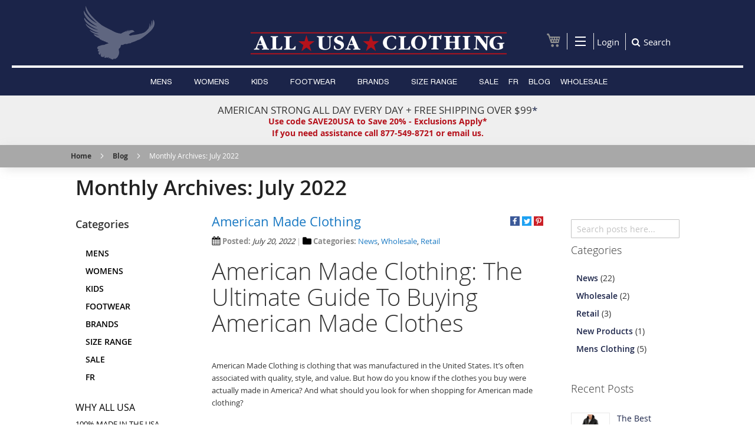

--- FILE ---
content_type: text/html; charset=UTF-8
request_url: https://allusaclothing.com/blog/archive/2022-07
body_size: 18724
content:
<!doctype html>
<html lang="en">
    <head >
        <script type="08e5995c16d4bed584d36de1-text/javascript">
    var BASE_URL = 'https\u003A\u002F\u002Fallusaclothing.com\u002F';
    var require = {
        'baseUrl': 'https\u003A\u002F\u002Fallusaclothing.com\u002Fstatic\u002Ffrontend\u002FCustom\u002Ftheme\u002Fen_US'
    };</script><!--0ITM6qBm6VYMDdYYysJGInJdmT6n9fbf-->

        <meta charset="utf-8"/>
<meta name="title" content="Monthly Archives: July 2022"/>
<meta name="description" content="All USA Clothing is the number one source for USA made polo shirts, t-shirts, polo shirts, jeans, jackets, Union Line, King Louie, Camber and more!
  "/>
<meta name="keywords" content="all usa clothing, allusaclothing, american clothing, made in america clothing, made in usa clothing, clothing made in america, clothes made in usa, union made, union made clothes, union made apparel"/>
<meta name="robots" content="NOINDEX,FOLLOW"/>
<meta name="viewport" content="width=device-width, initial-scale=1"/>
<meta name="format-detection" content="telephone=no"/>
<title>Monthly Archives: July 2022</title>
<link  rel="stylesheet" type="text/css"  media="all" href="https://allusaclothing.com/static/frontend/Custom/theme/en_US/mage/calendar.css" />
<link  rel="stylesheet" type="text/css"  media="all" href="https://allusaclothing.com/static/frontend/Custom/theme/en_US/css/styles-m.css" />
<link  rel="stylesheet" type="text/css"  media="all" href="https://allusaclothing.com/static/frontend/Custom/theme/en_US/css/local-m.css" />
<link  rel="stylesheet" type="text/css"  media="all" href="https://allusaclothing.com/static/frontend/Custom/theme/en_US/Magento_Theme/css/custom.css" />
<link  rel="stylesheet" type="text/css"  media="all" href="https://allusaclothing.com/static/frontend/Custom/theme/en_US/css/font-awesome.css" />
<link  rel="stylesheet" type="text/css"  media="all" href="https://allusaclothing.com/static/frontend/Custom/theme/en_US/css/font-awesome.min.css" />
<link  rel="stylesheet" type="text/css"  media="all" href="https://allusaclothing.com/static/frontend/Custom/theme/en_US/Sebwite_Sidebar/css/module.css" />
<link  rel="stylesheet" type="text/css"  media="all" href="https://allusaclothing.com/static/frontend/Custom/theme/en_US/StripeIntegration_Payments/css/wallets.css" />
<link  rel="stylesheet" type="text/css"  media="all" href="https://allusaclothing.com/static/frontend/Custom/theme/en_US/Ves_ImageSlider/css/owl.carousel.min.css" />
<link  rel="stylesheet" type="text/css"  media="all" href="https://allusaclothing.com/static/frontend/Custom/theme/en_US/Ves_ImageSlider/css/animate.css" />
<link  rel="stylesheet" type="text/css"  media="all" href="https://allusaclothing.com/static/frontend/Custom/theme/en_US/Ves_ImageSlider/css/styles.css" />
<link  rel="stylesheet" type="text/css"  media="all" href="https://allusaclothing.com/static/frontend/Custom/theme/en_US/Magefan_Blog/css/blog-m.css" />
<link  rel="stylesheet" type="text/css"  media="all" href="https://allusaclothing.com/static/frontend/Custom/theme/en_US/Magefan_Blog/css/blog-new.css" />
<link  rel="stylesheet" type="text/css"  media="all" href="https://allusaclothing.com/static/frontend/Custom/theme/en_US/Magefan_Blog/css/blog-custom.css" />
<link  rel="stylesheet" type="text/css"  media="all" href="https://allusaclothing.com/static/frontend/Custom/theme/en_US/Magefan_Blog/css/comments.css" />
<link  rel="stylesheet" type="text/css"  media="screen and (min-width: 768px)" href="https://allusaclothing.com/static/frontend/Custom/theme/en_US/css/styles-l.css" />
<link  rel="stylesheet" type="text/css"  media="screen and (min-width: 768px)" href="https://allusaclothing.com/static/frontend/Custom/theme/en_US/css/local-l.css" />
<link  rel="stylesheet" type="text/css"  media="print" href="https://allusaclothing.com/static/frontend/Custom/theme/en_US/css/print.css" />
<script type="08e5995c16d4bed584d36de1-text/javascript" src="https://allusaclothing.com/static/frontend/Custom/theme/en_US/requirejs/require.js"></script>
<script type="08e5995c16d4bed584d36de1-text/javascript" src="https://allusaclothing.com/static/frontend/Custom/theme/en_US/mage/requirejs/mixins.js"></script>
<script type="08e5995c16d4bed584d36de1-text/javascript" src="https://allusaclothing.com/static/frontend/Custom/theme/en_US/requirejs-config.js"></script>
<script type="08e5995c16d4bed584d36de1-text/javascript" src="https://allusaclothing.com/static/frontend/Custom/theme/en_US/js/custom.js"></script>
<script type="08e5995c16d4bed584d36de1-text/javascript" type="text/javascript" src="https://allusaclothing.com/static/frontend/Custom/theme/en_US/Sebwite_Sidebar/js/module.js"></script>
<link rel="preload" as="font" crossorigin="anonymous" href="https://allusaclothing.com/static/frontend/Custom/theme/en_US/fonts/opensans/light/opensans-300.woff2" />
<link rel="preload" as="font" crossorigin="anonymous" href="https://allusaclothing.com/static/frontend/Custom/theme/en_US/fonts/opensans/regular/opensans-400.woff2" />
<link rel="preload" as="font" crossorigin="anonymous" href="https://allusaclothing.com/static/frontend/Custom/theme/en_US/fonts/opensans/semibold/opensans-600.woff2" />
<link rel="preload" as="font" crossorigin="anonymous" href="https://allusaclothing.com/static/frontend/Custom/theme/en_US/fonts/opensans/bold/opensans-700.woff2" />
<link rel="preload" as="font" crossorigin="anonymous" href="https://allusaclothing.com/static/frontend/Custom/theme/en_US/fonts/Luma-Icons.woff2" />
<link  rel="canonical" href="https://allusaclothing.com/blog/archive/2022-07" />
<link  rel="icon" type="image/x-icon" href="https://allusaclothing.com/media/favicon/stores/1/index.png" />
<link  rel="shortcut icon" type="image/x-icon" href="https://allusaclothing.com/media/favicon/stores/1/index.png" />
<!-- GTM Added by NPA 9/7/22 -->
<!-- Google Tag Manager -->
<script type="08e5995c16d4bed584d36de1-text/javascript">(function(w,d,s,l,i){w[l]=w[l]||[];w[l].push({'gtm.start':
new Date().getTime(),event:'gtm.js'});var f=d.getElementsByTagName(s)[0],
j=d.createElement(s),dl=l!='dataLayer'?'&l='+l:'';j.async=true;j.src=
'https://www.googletagmanager.com/gtm.js?id='+i+dl;f.parentNode.insertBefore(j,f);
})(window,document,'script','dataLayer','GTM-M6DJ4W2');</script>
<!-- End Google Tag Manager -->


<!-- SP 10/8/21 --><meta name="facebook-domain-verification" content="9mvuu1ka2exjwx29659rid1q9wtqlg" />
<!-- Facebook Pixel Code -->
<script type="08e5995c16d4bed584d36de1-text/javascript">
  !function(f,b,e,v,n,t,s)
  {if(f.fbq)return;n=f.fbq=function(){n.callMethod?
  n.callMethod.apply(n,arguments):n.queue.push(arguments)};
  if(!f._fbq)f._fbq=n;n.push=n;n.loaded=!0;n.version='2.0';
  n.queue=[];t=b.createElement(e);t.async=!0;
  t.src=v;s=b.getElementsByTagName(e)[0];
  s.parentNode.insertBefore(t,s)}(window, document,'script',
  'https://connect.facebook.net/en_US/fbevents.js');
  fbq('init', '515727116718739');
  fbq('track', 'PageView');
</script>
<noscript>
  <img height="1" width="1" style="display:none" 
       src="https://www.facebook.com/tr?id=515727116718739&ev=PageView&noscript=1"/>
</noscript>
<!-- End Facebook Pixel Code -->

<!-- SP 6/10/22 - Google Merch -->
<meta name="google-site-verification" content="FIv9kfp9UgknHXv6PyJjiIfMSTvIs2BoSW9qEQjsjY0" />
<!-- SP 8/18/22 - Google Analytics 4 -->
<!-- Google tag (gtag.js) -->
<script async src="https://www.googletagmanager.com/gtag/js?id=G-W1RHT02VV6" type="08e5995c16d4bed584d36de1-text/javascript"></script>
<script type="08e5995c16d4bed584d36de1-text/javascript">
  window.dataLayer = window.dataLayer || [];
  function gtag(){dataLayer.push(arguments);}
  gtag('js', new Date());

  gtag('config', 'G-W1RHT02VV6');
</script>

        <!-- ConvertCart -->
<!-- <script src="//d241ujsiy3yht0.cloudfront.net/72657726.js" async></script> -->
<!-- ConvertCart -->    </head>
    <body data-container="body"
          data-mage-init='{"loaderAjax": {}, "loader": { "icon": "https://allusaclothing.com/static/frontend/Custom/theme/en_US/images/loader-2.gif"}}'
        id="html-body" class="blog-page blog-page-list blog-archive-view page-layout-2columns-right">
        <!-- Google Tag Manager (noscript) -->
<noscript><iframe src="https://www.googletagmanager.com/ns.html?id=GTM-PKTSDP3"
height="0" width="0" style="display:none;visibility:hidden"></iframe></noscript>


<!-- <script type="text/javascript"src="//widget.trustpilot.com/bootstrap/v5/tp.widget.bootstrap.min.js" async></script> -->

<!-- End Google Tag Manager (noscript) -->
<div class="cookie-status-message" id="cookie-status">
    The store will not work correctly in the case when cookies are disabled.</div>
<script type="text&#x2F;javascript">document.querySelector("#cookie-status").style.display = "none";</script>
<script type="text/x-magento-init">
    {
        "*": {
            "cookieStatus": {}
        }
    }
</script>

<script type="text/x-magento-init">
    {
        "*": {
            "mage/cookies": {
                "expires": null,
                "path": "/",
                "domain": ".allusaclothing.com",
                "secure": false,
                "lifetime": "86400"
            }
        }
    }
</script>
    <noscript>
        <div class="message global noscript">
            <div class="content">
                <p>
                    <strong>JavaScript seems to be disabled in your browser.</strong>
                    <span>For the best experience on our site, be sure to turn on Javascript in your browser.</span>
                </p>
            </div>
        </div>
    </noscript>

<script type="08e5995c16d4bed584d36de1-text/javascript">
    window.cookiesConfig = window.cookiesConfig || {};
    window.cookiesConfig.secure = true;
</script><script type="08e5995c16d4bed584d36de1-text/javascript">    require.config({
        map: {
            '*': {
                wysiwygAdapter: 'mage/adminhtml/wysiwyg/tiny_mce/tinymceAdapter'
            }
        }
    });</script><script type="08e5995c16d4bed584d36de1-text/javascript">    require.config({
        paths: {
            googleMaps: 'https\u003A\u002F\u002Fmaps.googleapis.com\u002Fmaps\u002Fapi\u002Fjs\u003Fv\u003D3\u0026key\u003D'
        },
        config: {
            'Magento_PageBuilder/js/utils/map': {
                style: '',
            },
            'Magento_PageBuilder/js/content-type/map/preview': {
                apiKey: '',
                apiKeyErrorMessage: 'You\u0020must\u0020provide\u0020a\u0020valid\u0020\u003Ca\u0020href\u003D\u0027https\u003A\u002F\u002Fallusaclothing.com\u002Fadminhtml\u002Fsystem_config\u002Fedit\u002Fsection\u002Fcms\u002F\u0023cms_pagebuilder\u0027\u0020target\u003D\u0027_blank\u0027\u003EGoogle\u0020Maps\u0020API\u0020key\u003C\u002Fa\u003E\u0020to\u0020use\u0020a\u0020map.'
            },
            'Magento_PageBuilder/js/form/element/map': {
                apiKey: '',
                apiKeyErrorMessage: 'You\u0020must\u0020provide\u0020a\u0020valid\u0020\u003Ca\u0020href\u003D\u0027https\u003A\u002F\u002Fallusaclothing.com\u002Fadminhtml\u002Fsystem_config\u002Fedit\u002Fsection\u002Fcms\u002F\u0023cms_pagebuilder\u0027\u0020target\u003D\u0027_blank\u0027\u003EGoogle\u0020Maps\u0020API\u0020key\u003C\u002Fa\u003E\u0020to\u0020use\u0020a\u0020map.'
            },
        }
    });</script><script type="08e5995c16d4bed584d36de1-text/javascript">
    require.config({
        shim: {
            'Magento_PageBuilder/js/utils/map': {
                deps: ['googleMaps']
            }
        }
    });</script><div class="page-wrapper"><header class="page-header"><div class="panel wrapper"><div class="panel header"><ul class="header links">
    
        <li class="greet welcome">
            
            <img src='https://allusaclothing.com/static/frontend/Custom/theme/en_US/images/logo-sub.png' alt="All USA Clothing" 
				style='padding-left: 75px;'>
          
        </li>
        <script type="text/x-magento-init">
        {
            "*": {
                "Magento_Ui/js/core/app": {
                    "components": {
                        "customer": {
                            "component": "Magento_Customer/js/view/customer"
                        }
                    }
                }
            }
        }
        </script>
    </ul>
<a class="action skip contentarea" href="#contentarea"><span>Skip to Content</span></a>
</div></div><div class="header content"><div class="header contents"><div class="block block-search search_header">  
    <div class="block block-title"><strong>Search</strong></div>
    <div class="block block-content">
        <form class="form minisearch" id="search_mini_form" action="https://allusaclothing.com/catalogsearch/result/" method="get">
            <div class="field search">
                <label class="label" for="search" data-role="minisearch-label">
                    <span>Search</span>
                </label>
                <div class="control">
                    <input id="search"
                           data-mage-init='{"quickSearch":{
                                "formSelector":"#search_mini_form",
                                "url":"https://allusaclothing.com/search/ajax/suggest/",
                                "destinationSelector":"#search_autocomplete"}
                           }'
                           type="text"
                           name="q"
                           value=""
                           placeholder="Search entire store here..."
                           class="input-text"
                           maxlength="128"
                           role="combobox"
                           aria-haspopup="false"
                           aria-autocomplete="both"
                           autocomplete="off"/>
                    <div id="search_autocomplete" class="search-autocomplete"></div>
                    <div class="nested">
    <a class="action advanced" href="https://allusaclothing.com/catalogsearch/advanced/" data-action="advanced-search">
        Advanced Search    </a>
</div>
                </div>
            </div>
            <div class="actions">
                <button type="submit"
                        title="Search"
                        class="action search">
                    <span>Search</span>
                </button>
            </div>
        </form>
    </div>
</div>

<div data-block="minicart" class="minicart-wrapper">
    <a class="action showcart" href="https://allusaclothing.com/checkout/cart/"
       data-bind="scope: 'minicart_content'">
        <span class="text">My Cart</span>
        <span class="counter qty empty"
              data-bind="css: { empty: !!getCartParam('summary_count') == false && !isLoading() },
               blockLoader: isLoading">
            <span class="counter-number">
                <!-- ko if: getCartParam('summary_count') -->
                <!-- ko text: getCartParam('summary_count').toLocaleString(window.LOCALE) --><!-- /ko -->
                <!-- /ko -->
            </span>
            <span class="counter-label">
            <!-- ko if: getCartParam('summary_count') -->
                <!-- ko text: getCartParam('summary_count').toLocaleString(window.LOCALE) --><!-- /ko -->
                <!-- ko i18n: 'items' --><!-- /ko -->
            <!-- /ko -->
            </span>
        </span>
    </a>
            <div class="block block-minicart"
             data-role="dropdownDialog"
             data-mage-init='{"dropdownDialog":{
                "appendTo":"[data-block=minicart]",
                "triggerTarget":".showcart",
                "timeout": "2000",
                "closeOnMouseLeave": false,
                "closeOnEscape": true,
                "triggerClass":"active",
                "parentClass":"active",
                "buttons":[]}}'>
            <div id="minicart-content-wrapper" data-bind="scope: 'minicart_content'">
                <!-- ko template: getTemplate() --><!-- /ko -->
            </div>
                    </div>
        <script type="08e5995c16d4bed584d36de1-text/javascript">window.checkout = {"shoppingCartUrl":"https:\/\/allusaclothing.com\/checkout\/cart\/","checkoutUrl":"https:\/\/allusaclothing.com\/checkout\/","updateItemQtyUrl":"https:\/\/allusaclothing.com\/checkout\/sidebar\/updateItemQty\/","removeItemUrl":"https:\/\/allusaclothing.com\/checkout\/sidebar\/removeItem\/","imageTemplate":"Magento_Catalog\/product\/image_with_borders","baseUrl":"https:\/\/allusaclothing.com\/","minicartMaxItemsVisible":3,"websiteId":"1","maxItemsToDisplay":100,"storeId":"1","storeGroupId":"1","agreementIds":["1"],"customerLoginUrl":"https:\/\/allusaclothing.com\/customer\/account\/login\/","isRedirectRequired":false,"autocomplete":"off","captcha":{"user_login":{"isCaseSensitive":false,"imageHeight":50,"imageSrc":"","refreshUrl":"https:\/\/allusaclothing.com\/captcha\/refresh\/","isRequired":false,"timestamp":1769460254}}}</script>    <script type="text/x-magento-init">
    {
        "[data-block='minicart']": {
            "Magento_Ui/js/core/app": {"components":{"minicart_content":{"children":{"subtotal.container":{"children":{"subtotal":{"children":{"subtotal.totals":{"config":{"display_cart_subtotal_incl_tax":0,"display_cart_subtotal_excl_tax":1,"template":"Magento_Tax\/checkout\/minicart\/subtotal\/totals"},"children":{"subtotal.totals.msrp":{"component":"Magento_Msrp\/js\/view\/checkout\/minicart\/subtotal\/totals","config":{"displayArea":"minicart-subtotal-hidden","template":"Magento_Msrp\/checkout\/minicart\/subtotal\/totals"}}},"component":"Magento_Tax\/js\/view\/checkout\/minicart\/subtotal\/totals"}},"component":"uiComponent","config":{"template":"Magento_Checkout\/minicart\/subtotal"}}},"component":"uiComponent","config":{"displayArea":"subtotalContainer"}},"item.renderer":{"component":"Magento_Checkout\/js\/view\/cart-item-renderer","config":{"displayArea":"defaultRenderer","template":"Magento_Checkout\/minicart\/item\/default"},"children":{"item.image":{"component":"Magento_Catalog\/js\/view\/image","config":{"template":"Magento_Catalog\/product\/image","displayArea":"itemImage"}},"checkout.cart.item.price.sidebar":{"component":"uiComponent","config":{"template":"Magento_Checkout\/minicart\/item\/price","displayArea":"priceSidebar"}}}},"extra_info":{"component":"uiComponent","config":{"displayArea":"extraInfo"}},"promotion":{"component":"uiComponent","config":{"displayArea":"promotion"}}},"config":{"itemRenderer":{"default":"defaultRenderer","simple":"defaultRenderer","virtual":"defaultRenderer"},"template":"Magento_Checkout\/minicart\/content"},"component":"Magento_Checkout\/js\/view\/minicart"}},"types":[]}        },
        "*": {
            "Magento_Ui/js/block-loader": "https\u003A\u002F\u002Fallusaclothing.com\u002Fstatic\u002Ffrontend\u002FCustom\u002Ftheme\u002Fen_US\u002Fimages\u002Floader\u002D1.gif"
        }
    }
    </script>
</div>
<div class="right-sides">
<div class="top-links">
<div class="skip-link account-dropdown" id="account_dropdown" >
<span class="menu_line"></span>
<span class="menu_line"></span>
<span class="menu_line"></span>
</div>
    
	<div id="header-account-dropdown" class="skip-content skip-active" style="display:none;">
		<div class="links">
			<ul>
				<li class="first" id="about-us-li">
					<a href="https://allusaclothing.com/about-us/" title="About Us" class="top-link" id="about-us-top-link">About Us</a>
				</li>
                				<li id="about-us-li">
					<a href="https://allusaclothing.com/customer/account/login/" title="Login" class="top-link" id="about-us-top-link">Login</a>
				</li>
                				<li>
					<a href="https://allusaclothing.com/" title="Home">Home</a>
				</li>
				<li>
					<a href="https://allusaclothing.com/contact/" title="Contact">Contact</a>
				</li>
                				<li>
					<a href="https://allusaclothing.com/customer/account/create/" title="Register">Register</a>
				</li>
                				<li>
					<a href="https://allusaclothing.com/checkout/cart/" title="My Cart" class="top-link-cart">My Cart</a>
				</li>
				<li class=" last">
					<a href="https://allusaclothing.com/checkout/" title="Checkout" class="top-link-checkout">Checkout</a>
				</li>
			</ul>
		</div>
	</div>
</div>
</div>


 <script type="08e5995c16d4bed584d36de1-text/javascript">
 	require([
    "jquery"
], function ($) { 

	$(document).ready(function(){
	    $('#account_dropdown').click(function(event){
	        event.stopPropagation();
	         $("#header-account-dropdown").slideToggle("fast");
	    });
	    $(".showup").on("click", function (event) {
	        event.stopPropagation();
	    });
	});

	$(document).on("click", function () {
	    $("#header-account-dropdown").hide();
	});
});


 </script>
 <!-- BEGIN GOOGLE ANALYTICS CODE -->
<script type="text/x-magento-init">
{
    "*": {
        "Magento_GoogleAnalytics/js/google-analytics": {
            "isCookieRestrictionModeEnabled": 0,
            "currentWebsite": 1,
            "cookieName": "user_allowed_save_cookie",
            "ordersTrackingData": [],
            "pageTrackingData": {"optPageUrl":"","isAnonymizedIpActive":false,"accountId":"UA-35855118-1"}        }
    }
}
</script>
<!-- END GOOGLE ANALYTICS CODE -->
<li class="authorization-link" data-label="or">
    	    <a href="https://allusaclothing.com/customer/account/login/">
	       Login
	    </a>
    </li>
<div id="hide_search_btn" class="right-side">
<span id="hide_search">Search</span>
</div>
 
 <script type="08e5995c16d4bed584d36de1-text/javascript">
 	require([
    "jquery"
], function ($) {
		$('#hide_search_btn').click(function(){
			$('.search_header').toggle();
		});
		$('#hide_searchs').click(function(){
			$('.search_header').toggle();
		});
	});
 </script> </div><span data-action="toggle-nav" class="action nav-toggle"><span>Toggle Nav</span></span>
    <a
    class="logo"
    href="https://allusaclothing.com/"
    title="allusaclothing"
    aria-label="store logo">
        <picture><source srcset="https://allusaclothing.com/media/bss/webp/media/logo/stores/1/all-usa-logo-sm.webp"
         title="allusaclothing"
         alt="allusaclothing"
            width="170"                / type="image/webp"><img src="https://allusaclothing.com/media/logo/stores/1/all-usa-logo-sm.png"
         title="allusaclothing"
         alt="allusaclothing"
            width="170"                / bss-converted></picture>
    </a>

 
	<style>
		.footer.content {
		    width: 100% !important;
		}	
	</style>
 
</div></header>    <div class="sections nav-sections">
                <div class="section-items nav-sections-items" data-mage-init='{"tabs":{"openedState":"active"}}'>
                                            <div class="section-item-title nav-sections-item-title" data-role="collapsible">
                    <a class="nav-sections-item-switch" data-toggle="switch" href="#store.menu">Menu</a>
                </div>
                <div class="section-item-content nav-sections-item-content" id="store.menu" data-role="content">
<nav class="navigation" data-action="navigation">
    <ul data-mage-init='{"menu":{"responsive":true, "expanded":true, "position":{"my":"left top","at":"left bottom"}}}'>
        <li  class="level0 nav-1 category-item first level-top parent"><a href="https://allusaclothing.com/mens.html"  class="level-top" ><span>MENS</span></a><ul class="level0 submenu"><li  class="level1 nav-1-1 category-item first parent"><a href="https://allusaclothing.com/mens/shirts.html" ><span>SHIRTS</span></a><ul class="level1 submenu"><li  class="level2 nav-1-1-1 category-item first parent"><a href="https://allusaclothing.com/mens/shirts/tee-shirts-made-in-usa.html" ><span>TShirts</span></a><ul class="level2 submenu"><li  class="level3 nav-1-1-1-1 category-item first"><a href="https://allusaclothing.com/mens/shirts/tee-shirts-made-in-usa/long-sleeve-tees.html" ><span>Long Sleeve Tees</span></a></li><li  class="level3 nav-1-1-1-2 category-item"><a href="https://allusaclothing.com/mens/shirts/tee-shirts-made-in-usa/short-sleeve-tee-shirts.html" ><span>Short Sleeve Tee Shirts</span></a></li><li  class="level3 nav-1-1-1-3 category-item last"><a href="https://allusaclothing.com/mens/shirts/tee-shirts-made-in-usa/graphic-tees-made-in-usa.html" ><span>Graphic Tees</span></a></li></ul></li><li  class="level2 nav-1-1-2 category-item"><a href="https://allusaclothing.com/mens/shirts/tanks-made-in-usa.html" ><span>Tanks</span></a></li><li  class="level2 nav-1-1-3 category-item"><a href="https://allusaclothing.com/mens/shirts/shirts-made-in-usa.html" ><span>Shirts</span></a></li><li  class="level2 nav-1-1-4 category-item"><a href="https://allusaclothing.com/mens/shirts/polo-shirts-made-in-usa.html" ><span>Polo Shirts </span></a></li><li  class="level2 nav-1-1-5 category-item parent"><a href="https://allusaclothing.com/mens/shirts/sweatshirts-made-in-usa.html" ><span>Sweatshirts &amp; Hoodies</span></a><ul class="level2 submenu"><li  class="level3 nav-1-1-5-1 category-item first last"><a href="https://allusaclothing.com/mens/shirts/sweatshirts-made-in-usa/american-made-hooded-sweatshirts.html" ><span>Hooded Sweatshirts</span></a></li></ul></li><li  class="level2 nav-1-1-6 category-item last"><a href="https://allusaclothing.com/mens/shirts/about-our-tshirts.html" ><span>About our TShirts</span></a></li></ul></li><li  class="level1 nav-1-2 category-item parent"><a href="https://allusaclothing.com/mens/bottoms.html" ><span>BOTTOMS</span></a><ul class="level1 submenu"><li  class="level2 nav-1-2-1 category-item first"><a href="https://allusaclothing.com/mens/bottoms/pants-jeans-made-in-usa.html" ><span>PANTS &amp; JEANS</span></a></li><li  class="level2 nav-1-2-2 category-item"><a href="https://allusaclothing.com/mens/bottoms/shorts-made-in-usa.html" ><span>SHORTS</span></a></li><li  class="level2 nav-1-2-3 category-item last"><a href="https://allusaclothing.com/mens/bottoms/underwear-made-in-usa.html" ><span>UNDERWEAR</span></a></li></ul></li><li  class="level1 nav-1-3 category-item parent"><a href="https://allusaclothing.com/mens/work-speciality.html" ><span>WORK &amp; SPECIALTY</span></a><ul class="level1 submenu"><li  class="level2 nav-1-3-1 category-item first"><a href="https://allusaclothing.com/mens/work-speciality/workwear-made-in-usa.html" ><span>Workwear</span></a></li><li  class="level2 nav-1-3-2 category-item"><a href="https://allusaclothing.com/mens/work-speciality/hunting-camo-made-in-usa.html" ><span>Hunting &amp; Camo</span></a></li><li  class="level2 nav-1-3-3 category-item"><a href="https://allusaclothing.com/mens/work-speciality/fire-resistant-fr.html" ><span>Fire Resistant (FR)</span></a></li><li  class="level2 nav-1-3-4 category-item last"><a href="https://allusaclothing.com/mens/work-speciality/safety-hi-visibility.html" ><span>Safety &amp; Hi-Visibility</span></a></li></ul></li><li  class="level1 nav-1-4 category-item parent"><a href="https://allusaclothing.com/mens/outerwear.html" ><span>OUTERWEAR</span></a><ul class="level1 submenu"><li  class="level2 nav-1-4-1 category-item first"><a href="https://allusaclothing.com/mens/outerwear/jackets.html" ><span>Jackets</span></a></li><li  class="level2 nav-1-4-2 category-item"><a href="https://allusaclothing.com/mens/outerwear/windshirts.html" ><span>Windshirts</span></a></li><li  class="level2 nav-1-4-3 category-item last"><a href="https://allusaclothing.com/mens/outerwear/men-fleece.html" ><span>Fleece</span></a></li></ul></li><li  class="level1 nav-1-5 category-item parent"><a href="https://allusaclothing.com/mens/footwear.html" ><span>Footwear</span></a><ul class="level1 submenu"><li  class="level2 nav-1-5-1 category-item first parent"><a href="https://allusaclothing.com/mens/footwear/boots-shoes.html" ><span>Boots &amp; Shoes</span></a><ul class="level2 submenu"><li  class="level3 nav-1-5-1-1 category-item first"><a href="https://allusaclothing.com/mens/footwear-made-in-usa/boots-shoes/safety-toe-boots-shoes.html" ><span>Safety Toe Boots &amp; Shoes</span></a></li><li  class="level3 nav-1-5-1-2 category-item last"><a href="https://allusaclothing.com/mens/footwear-made-in-usa/boots-shoes/non-safety-toe-boots-shoes.html" ><span>Non Safety Toe Boots &amp; Shoes</span></a></li></ul></li><li  class="level2 nav-1-5-2 category-item last"><a href="https://allusaclothing.com/mens/footwear/socks-made-in-usa.html" ><span>Socks</span></a></li></ul></li><li  class="level1 nav-1-6 category-item parent"><a href="https://allusaclothing.com/mens/accessories.html" ><span>Accessories</span></a><ul class="level1 submenu"><li  class="level2 nav-1-6-1 category-item first"><a href="https://allusaclothing.com/mens/accessories/hats.html" ><span>Hats</span></a></li><li  class="level2 nav-1-6-2 category-item"><a href="https://allusaclothing.com/mens/accessories/belts.html" ><span>Belts</span></a></li><li  class="level2 nav-1-6-3 category-item"><a href="https://allusaclothing.com/mens/accessories/gloves.html" ><span>Gloves</span></a></li><li  class="level2 nav-1-6-4 category-item"><a href="https://allusaclothing.com/mens/accessories/other-accessories.html" ><span>Other Great Stuff</span></a></li><li  class="level2 nav-1-6-5 category-item last"><a href="https://allusaclothing.com/mens/accessories/face-mask.html" ><span>Face Mask</span></a></li></ul></li><li  class="level1 nav-1-7 category-item parent"><a href="https://allusaclothing.com/mens/organic-eco-friendly.html" ><span>ORGANIC &amp; ECO-FRIENDLY</span></a><ul class="level1 submenu"><li  class="level2 nav-1-7-1 category-item first last"><a href="https://allusaclothing.com/mens/organic-eco-friendly/tops.html" ><span>Tops</span></a></li></ul></li><li  class="level1 nav-1-8 category-item"><a href="https://allusaclothing.com/mens/new-arrivals.html" ><span>NEW ARRIVALS</span></a></li><li  class="level1 nav-1-9 category-item last"><a href="https://allusaclothing.com/mens/gift-certificates.html" ><span>GIFT CERTIFICATES</span></a></li></ul></li><li  class="level0 nav-2 category-item level-top parent"><a href="https://allusaclothing.com/womens.html"  class="level-top" ><span>WOMENS</span></a><ul class="level0 submenu"><li  class="level1 nav-2-1 category-item first parent"><a href="https://allusaclothing.com/womens/tops.html" ><span>TOPS</span></a><ul class="level1 submenu"><li  class="level2 nav-2-1-1 category-item first"><a href="https://allusaclothing.com/womens/tops/shirts.html" ><span>Shirts</span></a></li><li  class="level2 nav-2-1-2 category-item"><a href="https://allusaclothing.com/womens/tops/polo-shirts.html" ><span>Polo Shirts</span></a></li><li  class="level2 nav-2-1-3 category-item"><a href="https://allusaclothing.com/womens/tops/tees-tanks.html" ><span>Tees &amp; Tanks</span></a></li><li  class="level2 nav-2-1-4 category-item"><a href="https://allusaclothing.com/womens/tops/sweatshirts-hoodies.html" ><span>Sweatshirts &amp; Hoodies</span></a></li><li  class="level2 nav-2-1-5 category-item last"><a href="https://allusaclothing.com/womens/tops/jackets.html" ><span>Jackets</span></a></li></ul></li><li  class="level1 nav-2-2 category-item parent"><a href="https://allusaclothing.com/womens/bottoms.html" ><span>BOTTOMS</span></a><ul class="level1 submenu"><li  class="level2 nav-2-2-1 category-item first"><a href="https://allusaclothing.com/womens/bottoms/pants-jeans.html" ><span>Pants &amp; Jeans</span></a></li><li  class="level2 nav-2-2-2 category-item"><a href="https://allusaclothing.com/womens/bottoms/dresses-and-skirts.html" ><span>Dresses and Skirts</span></a></li><li  class="level2 nav-2-2-3 category-item last"><a href="https://allusaclothing.com/womens/bottoms/underwear.html" ><span>Intimates</span></a></li></ul></li><li  class="level1 nav-2-3 category-item parent"><a href="https://allusaclothing.com/womens/outerwear.html" ><span>OUTERWEAR</span></a><ul class="level1 submenu"><li  class="level2 nav-2-3-1 category-item first"><a href="https://allusaclothing.com/womens/outerwear/jackets.html" ><span>Jackets</span></a></li><li  class="level2 nav-2-3-2 category-item last"><a href="https://allusaclothing.com/womens/outerwear/fleece.html" ><span>Fleece</span></a></li></ul></li><li  class="level1 nav-2-4 category-item"><a href="https://allusaclothing.com/womens/organic-eco-friendly.html" ><span>ORGANIC &amp; ECO-FRIENDLY</span></a></li><li  class="level1 nav-2-5 category-item parent"><a href="https://allusaclothing.com/womens/footwear.html" ><span>Footwear</span></a><ul class="level1 submenu"><li  class="level2 nav-2-5-1 category-item first"><a href="https://allusaclothing.com/womens/footwear/safety-boots-shoes.html" ><span>Safety Toe Boots &amp; Shoes</span></a></li><li  class="level2 nav-2-5-2 category-item"><a href="https://allusaclothing.com/womens/footwear/non-safety-boots-shoes.html" ><span>Non-Safety Boots &amp; Shoes</span></a></li><li  class="level2 nav-2-5-3 category-item last"><a href="https://allusaclothing.com/womens/footwear/socks.html" ><span>Socks</span></a></li></ul></li><li  class="level1 nav-2-6 category-item parent"><a href="https://allusaclothing.com/womens/accessories-103.html" ><span>Accessories</span></a><ul class="level1 submenu"><li  class="level2 nav-2-6-1 category-item first"><a href="https://allusaclothing.com/womens/accessories-103/hats-belts-gloves.html" ><span>Hats, Belts, Gloves</span></a></li><li  class="level2 nav-2-6-2 category-item"><a href="https://allusaclothing.com/womens/accessories-103/other-accessories.html" ><span>Other Great Stuff</span></a></li><li  class="level2 nav-2-6-3 category-item last"><a href="https://allusaclothing.com/womens/accessories-103/facemask.html" ><span>Face Masks</span></a></li></ul></li><li  class="level1 nav-2-7 category-item"><a href="https://allusaclothing.com/womens/new-arrivals.html" ><span>NEW ARRIVALS</span></a></li><li  class="level1 nav-2-8 category-item last"><a href="https://allusaclothing.com/womens/gift-certificates-extras.html" ><span>GIFT CERTIFICATES &amp; EXTRAS</span></a></li></ul></li><li  class="level0 nav-3 category-item level-top parent"><a href="https://allusaclothing.com/kids.html"  class="level-top" ><span>Kids</span></a><ul class="level0 submenu"><li  class="level1 nav-3-1 category-item first"><a href="https://allusaclothing.com/kids/babies.html" ><span>BABIES</span></a></li><li  class="level1 nav-3-2 category-item"><a href="https://allusaclothing.com/kids/toddlers.html" ><span>TODDLERS</span></a></li><li  class="level1 nav-3-3 category-item"><a href="https://allusaclothing.com/kids/youth.html" ><span>YOUTH</span></a></li><li  class="level1 nav-3-4 category-item"><a href="https://allusaclothing.com/kids/new-arrivals.html" ><span>NEW ARRIVALS</span></a></li><li  class="level1 nav-3-5 category-item"><a href="https://allusaclothing.com/kids/gift-certificates-extras.html" ><span>GIFT CERTIFICATES &amp; EXTRAS</span></a></li><li  class="level1 nav-3-6 category-item last"><a href="https://allusaclothing.com/kids/deals.html" ><span>DEALS</span></a></li></ul></li><li  class="level0 nav-4 category-item level-top parent"><a href="https://allusaclothing.com/footwear.html"  class="level-top" ><span>Footwear</span></a><ul class="level0 submenu"><li  class="level1 nav-4-1 category-item first"><a href="https://allusaclothing.com/footwear/socks-made-in-usa.html" ><span>Socks</span></a></li><li  class="level1 nav-4-2 category-item"><a href="https://allusaclothing.com/footwear/safety-boots-shoes.html" ><span>Safety Boots</span></a></li><li  class="level1 nav-4-3 category-item last"><a href="https://allusaclothing.com/footwear/non-safety-boots-shoes.html" ><span>Non-Safety Boots</span></a></li></ul></li><li  class="level0 nav-5 category-item level-top parent"><a href="https://allusaclothing.com/view-all-brands.html"  class="level-top" ><span>Brands</span></a><ul class="level0 submenu"><li  class="level1 nav-5-1 category-item first"><a href="https://allusaclothing.com/view-all-brands/all-usa-clothing.html" ><span>ALL USA Clothing</span></a></li><li  class="level1 nav-5-2 category-item"><a href="https://allusaclothing.com/view-all-brands/bayside.html" ><span>Bayside</span></a></li><li  class="level1 nav-5-3 category-item"><a href="https://allusaclothing.com/view-all-brands/bb-brand.html" ><span>BB Brand</span></a></li><li  class="level1 nav-5-4 category-item"><a href="https://allusaclothing.com/view-all-brands/camber.html" ><span>Camber USA Sportswear </span></a></li><li  class="level1 nav-5-5 category-item"><a href="https://allusaclothing.com/view-all-brands/carhartt.html" ><span>Carhartt</span></a></li><li  class="level1 nav-5-6 category-item"><a href="https://allusaclothing.com/view-all-brands/diamond-gusset-jeans-co.html" ><span>Diamond Gusset Jeans Co</span></a></li><li  class="level1 nav-5-7 category-item"><a href="https://allusaclothing.com/view-all-brands/ecosox.html" ><span>EcoSox</span></a></li><li  class="level1 nav-5-8 category-item"><a href="https://allusaclothing.com/view-all-brands/f-i-t-usa.html" ><span>F.I.T. USA</span></a></li><li  class="level1 nav-5-9 category-item"><a href="https://allusaclothing.com/view-all-brands/king-louie.html" ><span>King Louie America </span></a></li><li  class="level1 nav-5-10 category-item"><a href="https://allusaclothing.com/view-all-brands/thorogood-boots.html" ><span>Thorogood Boots</span></a></li><li  class="level1 nav-5-11 category-item"><a href="https://allusaclothing.com/view-all-brands/union-line.html" ><span>Union Line</span></a></li><li  class="level1 nav-5-12 category-item"><a href="https://allusaclothing.com/view-all-brands/weinbrenner-usa.html" ><span>Weinbrenner USA</span></a></li><li  class="level1 nav-5-13 category-item"><a href="https://allusaclothing.com/view-all-brands/wigwam.html" ><span>Wigwam</span></a></li><li  class="level1 nav-5-14 category-item"><a href="https://allusaclothing.com/view-all-brands/keen.html" ><span>Keen</span></a></li><li  class="level1 nav-5-15 category-item"><a href="https://allusaclothing.com/view-all-brands/ruddock-shirts-made-in-usa.html" ><span>Ruddock Shirts</span></a></li><li  class="level1 nav-5-16 category-item"><a href="https://allusaclothing.com/view-all-brands/benchmark-fr.html" ><span>Benchmark FR</span></a></li><li  class="level1 nav-5-17 category-item last"><a href="https://allusaclothing.com/view-all-brands/wsi-sportswear.html" ><span>WSI Sportswear</span></a></li></ul></li><li  class="level0 nav-6 category-item level-top parent"><a href="https://allusaclothing.com/size-range.html"  class="level-top" ><span>Size Range</span></a><ul class="level0 submenu"><li  class="level1 nav-6-1 category-item first"><a href="https://allusaclothing.com/size-range/regular.html" ><span>Regular</span></a></li><li  class="level1 nav-6-2 category-item"><a href="https://allusaclothing.com/size-range/one-size-fits-all.html" ><span>One Size Fits All</span></a></li><li  class="level1 nav-6-3 category-item"><a href="https://allusaclothing.com/size-range/tall.html" ><span>Tall</span></a></li><li  class="level1 nav-6-4 category-item last"><a href="https://allusaclothing.com/size-range/big.html" ><span>Big</span></a></li></ul></li><li  class="level0 nav-7 category-item level-top"><a href="https://allusaclothing.com/sale.html"  class="level-top" ><span>Sale</span></a></li><li  class="level0 nav-8 category-item level-top"><a href="https://allusaclothing.com/fr.html"  class="level-top" ><span>FR</span></a></li><li  class="level0 nav-9 last level-top"><a href="https://allusaclothing.com/blog"  class="level-top" ><span>Blog</span></a></li>                <li class="level0 nav-8 last level-top ui-menu-item" role="presentation"><a href="https://allusaclothing.com/wholesale/" class="level-top ui-corner-all" id="ui-id-9" tabindex="-1" role="menuitem"><span>wholesale</span></a></li>
    </ul>
</nav>
</div>
                                            <div class="section-item-title nav-sections-item-title" data-role="collapsible">
                    <a class="nav-sections-item-switch" data-toggle="switch" href="#store.links">Account</a>
                </div>
                <div class="section-item-content nav-sections-item-content" id="store.links" data-role="content"><!-- Account links --></div>
                                    </div>
    </div>
<div class="header-ship">
	<div class="ship">
		<h5>American Strong All Day Every Day + FREE SHIPPING over $99<a href="https://allusaclothing.com/order-shipping/">*</a></h5>
			<span style="color:#b5111b; font-weight: bold;">Use code SAVE20USA to Save 20% - Exclusions Apply*</span>
			<br><span style="color:#b5111b; font-weight: bold;">If you need assistance call 877-549-8721 or email us.</span>   
	</div>

	 </div>
 

<style>
	.checkout-index-index .nav-sections,.checkout-index-index {
 	   display:block !important;
	}
</style>
<div class="breadcrumbs">
    <ul class="items">
                    <li class="item home">
                            <a href="https://allusaclothing.com/" title="Go to Home Page">
                    Home                </a>
                        </li>
                    <li class="item blog">
                            <a href="https://allusaclothing.com/blog" title="Blog">
                    Blog                </a>
                        </li>
                    <li class="item blog_search">
                            <strong>Monthly Archives: July 2022</strong>
                        </li>
            </ul>
</div>
<main id="maincontent" class="page-main"><a id="contentarea" tabindex="-1"></a>
<div class="page-title-wrapper">
    <h1 class="page-title"
                >
        <span class="base" data-ui-id="page-title-wrapper" >Monthly Archives: July 2022</span>    </h1>
    </div>
<div class="page messages"><div data-placeholder="messages"></div>
<div data-bind="scope: 'messages'">
    <div data-bind="foreach: { data: cookieMessages, as: 'message' }" class="messages">
        <div data-bind="attr: {
            class: 'message-' + message.type + ' ' + message.type + ' message',
            'data-ui-id': 'message-' + message.type
        }">
            <div data-bind="html: message.text"></div>
        </div>
    </div>
    <div data-bind="foreach: { data: messages().messages, as: 'message' }" class="messages">
        <div data-bind="attr: {
            class: 'message-' + message.type + ' ' + message.type + ' message',
            'data-ui-id': 'message-' + message.type
        }">
            <div data-bind="html: message.text"></div>
        </div>
    </div>
</div>
<script type="text/x-magento-init">
    {
        "*": {
            "Magento_Ui/js/core/app": {
                "components": {
                        "messages": {
                            "component": "Magento_Theme/js/view/messages"
                        }
                    }
                }
            }
    }
</script>
</div><div class="columns"><div class="column main"><input name="form_key" type="hidden" value="OQxxwO9ZRVciQtj7" /><div id="authenticationPopup" data-bind="scope:'authenticationPopup'" style="display: none;">
    <script type="08e5995c16d4bed584d36de1-text/javascript">
        window.authenticationPopup = {"autocomplete":"off","customerRegisterUrl":"https:\/\/allusaclothing.com\/customer\/account\/create\/","customerForgotPasswordUrl":"https:\/\/allusaclothing.com\/customer\/account\/forgotpassword\/","baseUrl":"https:\/\/allusaclothing.com\/","customerLoginUrl":"https:\/\/allusaclothing.com\/customer\/ajax\/login\/"};
    </script>
    <!-- ko template: getTemplate() --><!-- /ko -->
    <script type="text/x-magento-init">
        {
            "#authenticationPopup": {
                "Magento_Ui/js/core/app": {"components":{"authenticationPopup":{"component":"Magento_Customer\/js\/view\/authentication-popup","children":{"messages":{"component":"Magento_Ui\/js\/view\/messages","displayArea":"messages"}}}}}            },
            "*": {
                "Magento_Ui/js/block-loader": "https://allusaclothing.com/static/frontend/Custom/theme/en_US/images/loader-1.gif"
            }
        }
    </script>
</div>
<script type="text/x-magento-init">
{"*":{"Magento_Customer\/js\/section-config":{"sections":{"stores\/store\/switch":["*"],"stores\/store\/switchrequest":["*"],"directory\/currency\/switch":["*"],"*":["messages"],"customer\/account\/logout":["*","recently_viewed_product","recently_compared_product","persistent"],"customer\/account\/loginpost":["*"],"customer\/account\/createpost":["*"],"customer\/account\/editpost":["*"],"customer\/ajax\/login":["checkout-data","cart","captcha"],"catalog\/product_compare\/add":["compare-products"],"catalog\/product_compare\/remove":["compare-products"],"catalog\/product_compare\/clear":["compare-products"],"sales\/guest\/reorder":["cart"],"sales\/order\/reorder":["cart"],"checkout\/cart\/add":["cart","directory-data"],"checkout\/cart\/delete":["cart"],"checkout\/cart\/updatepost":["cart"],"checkout\/cart\/updateitemoptions":["cart"],"checkout\/cart\/couponpost":["cart"],"checkout\/cart\/estimatepost":["cart"],"checkout\/cart\/estimateupdatepost":["cart"],"checkout\/onepage\/saveorder":["cart","checkout-data","last-ordered-items"],"checkout\/sidebar\/removeitem":["cart"],"checkout\/sidebar\/updateitemqty":["cart"],"rest\/*\/v1\/carts\/*\/payment-information":["cart","last-ordered-items","captcha","instant-purchase"],"rest\/*\/v1\/guest-carts\/*\/payment-information":["cart","captcha"],"rest\/*\/v1\/guest-carts\/*\/selected-payment-method":["cart","checkout-data"],"rest\/*\/v1\/carts\/*\/selected-payment-method":["cart","checkout-data","instant-purchase"],"customer\/address\/*":["instant-purchase"],"customer\/account\/*":["instant-purchase"],"vault\/cards\/deleteaction":["instant-purchase"],"multishipping\/checkout\/overviewpost":["cart"],"paypal\/express\/placeorder":["cart","checkout-data"],"paypal\/payflowexpress\/placeorder":["cart","checkout-data"],"paypal\/express\/onauthorization":["cart","checkout-data"],"persistent\/index\/unsetcookie":["persistent"],"review\/product\/post":["review"],"wishlist\/index\/add":["wishlist"],"wishlist\/index\/remove":["wishlist"],"wishlist\/index\/updateitemoptions":["wishlist"],"wishlist\/index\/update":["wishlist"],"wishlist\/index\/cart":["wishlist","cart"],"wishlist\/index\/fromcart":["wishlist","cart"],"wishlist\/index\/allcart":["wishlist","cart"],"wishlist\/shared\/allcart":["wishlist","cart"],"wishlist\/shared\/cart":["cart"],"awgiftcard\/cart\/apply":["cart"],"awgiftcard\/cart\/remove":["cart"],"braintree\/paypal\/placeorder":["cart","checkout-data"],"braintree\/googlepay\/placeorder":["cart","checkout-data"]},"clientSideSections":["checkout-data","cart-data"],"baseUrls":["https:\/\/allusaclothing.com\/"]}}}</script>
<script type="text/x-magento-init">
{"*":{"Magento_Customer\/js\/customer-data":{"sectionLoadUrl":"https:\/\/allusaclothing.com\/customer\/section\/load\/","cookieLifeTime":"86400","updateSessionUrl":"https:\/\/allusaclothing.com\/customer\/account\/updateSession\/"}}}</script>
<script type="text/x-magento-init">
    {
        "*": {
            "Magento_Customer/js/invalidation-processor": {
                "invalidationRules": {
                    "website-rule": {
                        "Magento_Customer/js/invalidation-rules/website-rule": {
                            "scopeConfig": {
                                "websiteId": "1"
                            }
                        }
                    }
                }
            }
        }
    }
</script>
<script type="text/x-magento-init">
    {
        "body": {
            "pageCache": {"url":"https:\/\/allusaclothing.com\/page_cache\/block\/render\/date\/2022-07\/","handles":["default","blog_archive_view","blog_css"],"originalRequest":{"route":"blog","controller":"archive","action":"view","uri":"\/blog\/archive\/2022-07"},"versionCookieName":"private_content_version"}        }
    }
</script>

    <script type="08e5995c16d4bed584d36de1-text/javascript">
        if (window.require) {
            require(['jquery', 'domReady!'], function($){
                if ($('.mfblogunveil').length) {
                    require(['Magefan_Blog/js/lib/mfblogunveil'], function(){
                        $('.mfblogunveil').mfblogunveil();
                    });
                }
            });
        } else {
            /* e.g. hyva theme */
            document.addEventListener("DOMContentLoaded", function(){
                var items =  document.getElementsByClassName('mfblogunveil');
                var el, url;
                if (items.length) {
                    for (var i=0; i<items.length;i++) {
                        el = items[i];
                        url = el.getAttribute('data-original');
                        if (!url) {
                            continue;
                        }
                        if ('IMG' == el.tagName) {
                            el.src = url;
                        } else {
                            el.style.backgroundImage = "url('" + url  + "')";
                        }
                    }
                }
            });
        }
    </script>

        <div class="post-list-wrapper">
                <ol class="post-list">
                            <li class="post-holder post-holder-5">
    <div class="post-header">

        <div class="post-title-holder">
            <h2 class="post-title">
                <a class="post-item-link"
                   href="https://allusaclothing.com/blog/post/american-made-clothing">
                    American Made Clothing                </a>
            </h2>

                        <!-- Post Sharing -->
            <div class="post-sharing post-sharing-top old-post-list-item">
                <div class="share-elements">
                    <div class="icon-wrapper icon-facebook" onclick="if (!window.__cfRLUnblockHandlers) return false; mfShareWindowOpen('https://allusaclothing.com/blog/post/american-made-clothing', 'facebook')" data-cf-modified-08e5995c16d4bed584d36de1-="">
                        <div class="icon" title="Share on Facebook">
                            <svg xmlns="http://www.w3.org/2000/svg" xmlns:xlink="http://www.w3.org/1999/xlink" viewBox="0 0 32 32" version="1.1"  class="at-icon at-icon-facebook" style="fill: #ffffff;">
                                <title id="at-svg-facebook-1">Share on Facebook</title>
                                <g><path d="M22 5.16c-.406-.054-1.806-.16-3.43-.16-3.4 0-5.733 1.825-5.733 5.17v2.882H9v3.913h3.837V27h4.604V16.965h3.823l.587-3.913h-4.41v-2.5c0-1.123.347-1.903 2.198-1.903H22V5.16z" fill-rule="evenodd"></path></g>
                            </svg>
                        </div>
                    </div>

                    <div class="icon-wrapper icon-twitter" onclick="if (!window.__cfRLUnblockHandlers) return false; mfShareWindowOpen('https://allusaclothing.com/blog/post/american-made-clothing', 'twitter')" data-cf-modified-08e5995c16d4bed584d36de1-="">
                        <div class="icon" title="Share on Twitter">
                            <svg xmlns="http://www.w3.org/2000/svg" xmlns:xlink="http://www.w3.org/1999/xlink" viewBox="0 0 32 32" version="1.1" class="at-icon at-icon-twitter" style="fill: #ffffff;">
                                <title id="at-svg-twitter-2">Share on Twitter</title>
                                <g><path d="M27.996 10.116c-.81.36-1.68.602-2.592.71a4.526 4.526 0 0 0 1.984-2.496 9.037 9.037 0 0 1-2.866 1.095 4.513 4.513 0 0 0-7.69 4.116 12.81 12.81 0 0 1-9.3-4.715 4.49 4.49 0 0 0-.612 2.27 4.51 4.51 0 0 0 2.008 3.755 4.495 4.495 0 0 1-2.044-.564v.057a4.515 4.515 0 0 0 3.62 4.425 4.52 4.52 0 0 1-2.04.077 4.517 4.517 0 0 0 4.217 3.134 9.055 9.055 0 0 1-5.604 1.93A9.18 9.18 0 0 1 6 23.85a12.773 12.773 0 0 0 6.918 2.027c8.3 0 12.84-6.876 12.84-12.84 0-.195-.005-.39-.014-.583a9.172 9.172 0 0 0 2.252-2.336" fill-rule="evenodd"></path></g>
                            </svg>
                        </div>
                    </div>

                    <div class="icon-wrapper icon-pinterest" onclick="if (!window.__cfRLUnblockHandlers) return false; mfShareWindowOpen('https://allusaclothing.com/blog/post/american-made-clothing', 'pinterest')" data-cf-modified-08e5995c16d4bed584d36de1-="">
                        <div class="icon" title="Share on Pinterest">
                            <svg xmlns="http://www.w3.org/2000/svg" xmlns:xlink="http://www.w3.org/1999/xlink" viewBox="0 0 32 32" version="1.1" role="img"  class="at-icon at-icon-pinterest" style="fill: #ffffff;">
                                <title id="at-svg-pinterest_share-1">Share on Pinterest</title>
                                <g><path d="M7 13.252c0 1.81.772 4.45 2.895 5.045.074.014.178.04.252.04.49 0 .772-1.27.772-1.63 0-.428-1.174-1.34-1.174-3.123 0-3.705 3.028-6.33 6.947-6.33 3.37 0 5.863 1.782 5.863 5.058 0 2.446-1.054 7.035-4.468 7.035-1.232 0-2.286-.83-2.286-2.018 0-1.742 1.307-3.43 1.307-5.225 0-1.092-.67-1.977-1.916-1.977-1.692 0-2.732 1.77-2.732 3.165 0 .774.104 1.63.476 2.336-.683 2.736-2.08 6.814-2.08 9.633 0 .87.135 1.728.224 2.6l.134.137.207-.07c2.494-3.178 2.405-3.8 3.533-7.96.61 1.077 2.182 1.658 3.43 1.658 5.254 0 7.614-4.77 7.614-9.067C26 7.987 21.755 5 17.094 5 12.017 5 7 8.15 7 13.252z" fill-rule="evenodd"></path></g>
                            </svg>
                        </div>
                    </div>
                </div>
            </div>
            <!-- END Post Sharing -->
            
        </div>

        

<div class="post-info">
            <div class="item post-posed-date">
            <i class="mf-blog-icon mfbi-calendar"></i>
            <span class="label">Posted:</span>
            <span class="value">July 20, 2022</span>
        </div>
                <div class="item post-categories">
            <i class="mf-blog-icon mfbi-folder"></i>
            <span class="label">Categories:</span>
                                                        <a title="News"
                   href="https://allusaclothing.com/blog/category/news"
                >News</a>,                                            <a title="Wholesale"
                   href="https://allusaclothing.com/blog/category/wholesale-made-in-usa"
                >Wholesale</a>,                                            <a title="Retail"
                   href="https://allusaclothing.com/blog/category/retail"
                >Retail</a>                    </div>
                
    
</div>
    </div>

    <div class="post-content">
        <div class="post-description clearfix">
                                    <div class="post-text-hld clearfix">
                <div>&#13;
<div>&#13;
<h1>American Made Clothing: The Ultimate Guide To Buying American Made Clothes</h1>&#13;
</div>&#13;
</div>&#13;
<div>&#13;
<p class="BlogIntroParagraph">American Made Clothing is clothing that was manufactured in the United States. It&#x2019;s often associated with quality, style, and value. But how do you know if the clothes you buy were actually made in America? And what should you look for when shopping for American made clothing?</p>&#13;
</div>&#13;
<div>&#13;
<h2>Know what it means to buy American made.</h2>&#13;
</div>&#13;
<div>&#13;
<p class="OutlineParagraph">If you&#x2019;re looking for American made clothing, there are several things you should consider before making a purchase. First, make sure the label says &#x201C;Made in USA.&#x201D; This indicates that the product was produced in the U.S., not overseas. Second, look at the tag attached to the garment. If it has an embroidered logo, then the manufacturer used domestic labor to produce the item. Third, check the country of origin listed on the tag. If it&#x2019;s printed in a foreign language, then</p></div>
            </div>
            <a class="post-read-more"
               href="https://allusaclothing.com/blog/post/american-made-clothing"
               title="American Made Clothing">
                Read more &#187;            </a>
        </div>
    </div>
    <div class="post-footer">

    </div>
</li>
                        <li class="hidden">
                <script type="08e5995c16d4bed584d36de1-text/javascript">
                    if (window.addthis) {
                        addthis.toolbox('.addthis_toolbox');
                    }
                </script>
            </li>
        </ol>
    </div>

                
<script type="08e5995c16d4bed584d36de1-text/javascript">
    function mfShareWindowOpen(url, type) {
        function reverse(s){
            return s.split("").reverse().join("");
        }

        var u;
        switch (type) {
            case 'facebook':
                u = reverse('=u?php.rerahs/rerahs/moc.koobecaf.www//:sptth') + url;
                break;
            case 'pinterest':
                u = reverse('=lru?/nottub/etaerc/nip/moc.tseretnip//:sptth') + url;
                break;
            case 'twitter':
                u =reverse('=lru?erahs/moc.rettiwt//:ptth') + url;
                break;
        }
        if (u) {
            window.open (u, null, "width=600,height=400");
        }
    }
</script>
</div><div class="sidebar c-sidebar c-sidebar--categories">
<h3>Categories</h3>
<ul class="o-list">

            <li class="level0">
            <a href="https://allusaclothing.com/mens.html" title="MENS" class="">
                MENS            </a>
                            <!-- <span class="expand"><i class="fa fa-plus"></i></span> -->
            
            <ul class="o-list o-list--unstyled"><li class="level1"><a href="https://allusaclothing.com/mens/shirts.html" title="SHIRTS" class="">SHIRTS</a><ul class="o-list o-list--unstyled"><li class="level2"><a href="https://allusaclothing.com/mens/shirts/tee-shirts-made-in-usa.html" title="TShirts" class="">TShirts</a><ul class="o-list o-list--unstyled"><li class="level3"><a href="https://allusaclothing.com/mens/shirts/tee-shirts-made-in-usa/long-sleeve-tees.html" title="Long Sleeve Tees" class="">Long Sleeve Tees</a></li><li class="level3"><a href="https://allusaclothing.com/mens/shirts/tee-shirts-made-in-usa/short-sleeve-tee-shirts.html" title="Short Sleeve Tee Shirts" class="">Short Sleeve Tee Shirts</a></li><li class="level3"><a href="https://allusaclothing.com/mens/shirts/tee-shirts-made-in-usa/graphic-tees-made-in-usa.html" title="Graphic Tees" class="">Graphic Tees</a></li></ul></li><li class="level2"><a href="https://allusaclothing.com/mens/shirts/tanks-made-in-usa.html" title="Tanks" class="">Tanks</a></li><li class="level2"><a href="https://allusaclothing.com/mens/shirts/shirts-made-in-usa.html" title="Shirts" class="">Shirts</a></li><li class="level2"><a href="https://allusaclothing.com/mens/shirts/polo-shirts-made-in-usa.html" title="Polo Shirts " class="">Polo Shirts </a></li><li class="level2"><a href="https://allusaclothing.com/mens/shirts/sweatshirts-made-in-usa.html" title="Sweatshirts & Hoodies" class="">Sweatshirts & Hoodies</a><ul class="o-list o-list--unstyled"><li class="level3"><a href="https://allusaclothing.com/mens/shirts/sweatshirts-made-in-usa/american-made-hooded-sweatshirts.html" title="Hooded Sweatshirts" class="">Hooded Sweatshirts</a></li></ul></li><li class="level2"><a href="https://allusaclothing.com/mens/shirts/about-our-tshirts.html" title="About our TShirts" class="">About our TShirts</a></li></ul></li><li class="level1"><a href="https://allusaclothing.com/mens/bottoms.html" title="BOTTOMS" class="">BOTTOMS</a><ul class="o-list o-list--unstyled"><li class="level2"><a href="https://allusaclothing.com/mens/bottoms/pants-jeans-made-in-usa.html" title="PANTS & JEANS" class="">PANTS & JEANS</a></li><li class="level2"><a href="https://allusaclothing.com/mens/bottoms/shorts-made-in-usa.html" title="SHORTS" class="">SHORTS</a></li><li class="level2"><a href="https://allusaclothing.com/mens/bottoms/underwear-made-in-usa.html" title="UNDERWEAR" class="">UNDERWEAR</a></li></ul></li><li class="level1"><a href="https://allusaclothing.com/mens/work-speciality.html" title="WORK & SPECIALTY" class="">WORK & SPECIALTY</a><ul class="o-list o-list--unstyled"><li class="level2"><a href="https://allusaclothing.com/mens/work-speciality/workwear-made-in-usa.html" title="Workwear" class="">Workwear</a></li><li class="level2"><a href="https://allusaclothing.com/mens/work-speciality/hunting-camo-made-in-usa.html" title="Hunting & Camo" class="">Hunting & Camo</a></li><li class="level2"><a href="https://allusaclothing.com/mens/work-speciality/fire-resistant-fr.html" title="Fire Resistant (FR)" class="">Fire Resistant (FR)</a></li><li class="level2"><a href="https://allusaclothing.com/mens/work-speciality/safety-hi-visibility.html" title="Safety & Hi-Visibility" class="">Safety & Hi-Visibility</a></li></ul></li><li class="level1"><a href="https://allusaclothing.com/mens/outerwear.html" title="OUTERWEAR" class="">OUTERWEAR</a><ul class="o-list o-list--unstyled"><li class="level2"><a href="https://allusaclothing.com/mens/outerwear/jackets.html" title="Jackets" class="">Jackets</a></li><li class="level2"><a href="https://allusaclothing.com/mens/outerwear/windshirts.html" title="Windshirts" class="">Windshirts</a></li><li class="level2"><a href="https://allusaclothing.com/mens/outerwear/men-fleece.html" title="Fleece" class="">Fleece</a></li></ul></li><li class="level1"><a href="https://allusaclothing.com/mens/footwear.html" title="Footwear" class="">Footwear</a><ul class="o-list o-list--unstyled"><li class="level2"><a href="https://allusaclothing.com/mens/footwear/boots-shoes.html" title="Boots & Shoes" class="">Boots & Shoes</a><ul class="o-list o-list--unstyled"><li class="level3"><a href="https://allusaclothing.com/mens/footwear-made-in-usa/boots-shoes/safety-toe-boots-shoes.html" title="Safety Toe Boots & Shoes" class="">Safety Toe Boots & Shoes</a></li><li class="level3"><a href="https://allusaclothing.com/mens/footwear-made-in-usa/boots-shoes/non-safety-toe-boots-shoes.html" title="Non Safety Toe Boots & Shoes" class="">Non Safety Toe Boots & Shoes</a></li></ul></li><li class="level2"><a href="https://allusaclothing.com/mens/footwear/socks-made-in-usa.html" title="Socks" class="">Socks</a></li></ul></li><li class="level1"><a href="https://allusaclothing.com/mens/accessories.html" title="Accessories" class="">Accessories</a><ul class="o-list o-list--unstyled"><li class="level2"><a href="https://allusaclothing.com/mens/accessories/hats.html" title="Hats" class="">Hats</a></li><li class="level2"><a href="https://allusaclothing.com/mens/accessories/belts.html" title="Belts" class="">Belts</a></li><li class="level2"><a href="https://allusaclothing.com/mens/accessories/gloves.html" title="Gloves" class="">Gloves</a></li><li class="level2"><a href="https://allusaclothing.com/mens/accessories/other-accessories.html" title="Other Great Stuff" class="">Other Great Stuff</a></li><li class="level2"><a href="https://allusaclothing.com/mens/accessories/face-mask.html" title="Face Mask" class="">Face Mask</a></li></ul></li><li class="level1"><a href="https://allusaclothing.com/mens/organic-eco-friendly.html" title="ORGANIC & ECO-FRIENDLY" class="">ORGANIC & ECO-FRIENDLY</a><ul class="o-list o-list--unstyled"><li class="level2"><a href="https://allusaclothing.com/mens/organic-eco-friendly/tops.html" title="Tops" class="">Tops</a></li></ul></li><li class="level1"><a href="https://allusaclothing.com/mens/new-arrivals.html" title="NEW ARRIVALS" class="">NEW ARRIVALS</a></li><li class="level1"><a href="https://allusaclothing.com/mens/gift-certificates.html" title="GIFT CERTIFICATES" class="">GIFT CERTIFICATES</a></li></ul>        </li>
            <li class="level0">
            <a href="https://allusaclothing.com/womens.html" title="WOMENS" class="">
                WOMENS            </a>
                            <!-- <span class="expand"><i class="fa fa-plus"></i></span> -->
            
            <ul class="o-list o-list--unstyled"><li class="level1"><a href="https://allusaclothing.com/womens/tops.html" title="TOPS" class="">TOPS</a><ul class="o-list o-list--unstyled"><li class="level2"><a href="https://allusaclothing.com/womens/tops/shirts.html" title="Shirts" class="">Shirts</a></li><li class="level2"><a href="https://allusaclothing.com/womens/tops/polo-shirts.html" title="Polo Shirts" class="">Polo Shirts</a></li><li class="level2"><a href="https://allusaclothing.com/womens/tops/tees-tanks.html" title="Tees & Tanks" class="">Tees & Tanks</a></li><li class="level2"><a href="https://allusaclothing.com/womens/tops/sweatshirts-hoodies.html" title="Sweatshirts & Hoodies" class="">Sweatshirts & Hoodies</a></li><li class="level2"><a href="https://allusaclothing.com/womens/tops/jackets.html" title="Jackets" class="">Jackets</a></li></ul></li><li class="level1"><a href="https://allusaclothing.com/womens/bottoms.html" title="BOTTOMS" class="">BOTTOMS</a><ul class="o-list o-list--unstyled"><li class="level2"><a href="https://allusaclothing.com/womens/bottoms/pants-jeans.html" title="Pants & Jeans" class="">Pants & Jeans</a></li><li class="level2"><a href="https://allusaclothing.com/womens/bottoms/dresses-and-skirts.html" title="Dresses and Skirts" class="">Dresses and Skirts</a></li><li class="level2"><a href="https://allusaclothing.com/womens/bottoms/underwear.html" title="Intimates" class="">Intimates</a></li></ul></li><li class="level1"><a href="https://allusaclothing.com/womens/outerwear.html" title="OUTERWEAR" class="">OUTERWEAR</a><ul class="o-list o-list--unstyled"><li class="level2"><a href="https://allusaclothing.com/womens/outerwear/jackets.html" title="Jackets" class="">Jackets</a></li><li class="level2"><a href="https://allusaclothing.com/womens/outerwear/fleece.html" title="Fleece" class="">Fleece</a></li></ul></li><li class="level1"><a href="https://allusaclothing.com/womens/organic-eco-friendly.html" title="ORGANIC & ECO-FRIENDLY" class="">ORGANIC & ECO-FRIENDLY</a></li><li class="level1"><a href="https://allusaclothing.com/womens/footwear.html" title="Footwear" class="">Footwear</a><ul class="o-list o-list--unstyled"><li class="level2"><a href="https://allusaclothing.com/womens/footwear/safety-boots-shoes.html" title="Safety Toe Boots & Shoes" class="">Safety Toe Boots & Shoes</a></li><li class="level2"><a href="https://allusaclothing.com/womens/footwear/non-safety-boots-shoes.html" title="Non-Safety Boots & Shoes" class="">Non-Safety Boots & Shoes</a></li><li class="level2"><a href="https://allusaclothing.com/womens/footwear/socks.html" title="Socks" class="">Socks</a></li></ul></li><li class="level1"><a href="https://allusaclothing.com/womens/accessories-103.html" title="Accessories" class="">Accessories</a><ul class="o-list o-list--unstyled"><li class="level2"><a href="https://allusaclothing.com/womens/accessories-103/hats-belts-gloves.html" title="Hats, Belts, Gloves" class="">Hats, Belts, Gloves</a></li><li class="level2"><a href="https://allusaclothing.com/womens/accessories-103/other-accessories.html" title="Other Great Stuff" class="">Other Great Stuff</a></li><li class="level2"><a href="https://allusaclothing.com/womens/accessories-103/facemask.html" title="Face Masks" class="">Face Masks</a></li></ul></li><li class="level1"><a href="https://allusaclothing.com/womens/new-arrivals.html" title="NEW ARRIVALS" class="">NEW ARRIVALS</a></li><li class="level1"><a href="https://allusaclothing.com/womens/gift-certificates-extras.html" title="GIFT CERTIFICATES & EXTRAS" class="">GIFT CERTIFICATES & EXTRAS</a></li></ul>        </li>
            <li class="level0">
            <a href="https://allusaclothing.com/kids.html" title="Kids" class="">
                Kids            </a>
                            <!-- <span class="expand"><i class="fa fa-plus"></i></span> -->
            
            <ul class="o-list o-list--unstyled"><li class="level1"><a href="https://allusaclothing.com/kids/babies.html" title="BABIES" class="">BABIES</a></li><li class="level1"><a href="https://allusaclothing.com/kids/toddlers.html" title="TODDLERS" class="">TODDLERS</a></li><li class="level1"><a href="https://allusaclothing.com/kids/youth.html" title="YOUTH" class="">YOUTH</a></li><li class="level1"><a href="https://allusaclothing.com/kids/new-arrivals.html" title="NEW ARRIVALS" class="">NEW ARRIVALS</a></li><li class="level1"><a href="https://allusaclothing.com/kids/gift-certificates-extras.html" title="GIFT CERTIFICATES & EXTRAS" class="">GIFT CERTIFICATES & EXTRAS</a></li><li class="level1"><a href="https://allusaclothing.com/kids/deals.html" title="DEALS" class="">DEALS</a></li></ul>        </li>
            <li class="level0">
            <a href="https://allusaclothing.com/footwear.html" title="Footwear" class="">
                Footwear            </a>
                            <!-- <span class="expand"><i class="fa fa-plus"></i></span> -->
            
            <ul class="o-list o-list--unstyled"><li class="level1"><a href="https://allusaclothing.com/footwear/socks-made-in-usa.html" title="Socks" class="">Socks</a></li><li class="level1"><a href="https://allusaclothing.com/footwear/safety-boots-shoes.html" title="Safety Boots" class="">Safety Boots</a></li><li class="level1"><a href="https://allusaclothing.com/footwear/non-safety-boots-shoes.html" title="Non-Safety Boots" class="">Non-Safety Boots</a></li></ul>        </li>
            <li class="level0">
            <a href="https://allusaclothing.com/view-all-brands.html" title="Brands" class="">
                Brands            </a>
                            <!-- <span class="expand"><i class="fa fa-plus"></i></span> -->
            
            <ul class="o-list o-list--unstyled"><li class="level1"><a href="https://allusaclothing.com/view-all-brands/all-usa-clothing.html" title="ALL USA Clothing" class="">ALL USA Clothing</a></li><li class="level1"><a href="https://allusaclothing.com/view-all-brands/bayside.html" title="Bayside" class="">Bayside</a></li><li class="level1"><a href="https://allusaclothing.com/view-all-brands/bb-brand.html" title="BB Brand" class="">BB Brand</a></li><li class="level1"><a href="https://allusaclothing.com/view-all-brands/camber.html" title="Camber USA Sportswear " class="">Camber USA Sportswear </a></li><li class="level1"><a href="https://allusaclothing.com/view-all-brands/carhartt.html" title="Carhartt" class="">Carhartt</a></li><li class="level1"><a href="https://allusaclothing.com/view-all-brands/diamond-gusset-jeans-co.html" title="Diamond Gusset Jeans Co" class="">Diamond Gusset Jeans Co</a></li><li class="level1"><a href="https://allusaclothing.com/view-all-brands/ecosox.html" title="EcoSox" class="">EcoSox</a></li><li class="level1"><a href="https://allusaclothing.com/view-all-brands/f-i-t-usa.html" title="F.I.T. USA" class="">F.I.T. USA</a></li><li class="level1"><a href="https://allusaclothing.com/view-all-brands/king-louie.html" title="King Louie America " class="">King Louie America </a></li><li class="level1"><a href="https://allusaclothing.com/view-all-brands/thorogood-boots.html" title="Thorogood Boots" class="">Thorogood Boots</a></li><li class="level1"><a href="https://allusaclothing.com/view-all-brands/union-line.html" title="Union Line" class="">Union Line</a></li><li class="level1"><a href="https://allusaclothing.com/view-all-brands/weinbrenner-usa.html" title="Weinbrenner USA" class="">Weinbrenner USA</a></li><li class="level1"><a href="https://allusaclothing.com/view-all-brands/wigwam.html" title="Wigwam" class="">Wigwam</a></li><li class="level1"><a href="https://allusaclothing.com/view-all-brands/keen.html" title="Keen" class="">Keen</a></li><li class="level1"><a href="https://allusaclothing.com/view-all-brands/ruddock-shirts-made-in-usa.html" title="Ruddock Shirts" class="">Ruddock Shirts</a></li><li class="level1"><a href="https://allusaclothing.com/view-all-brands/benchmark-fr.html" title="Benchmark FR" class="">Benchmark FR</a></li><li class="level1"><a href="https://allusaclothing.com/view-all-brands/wsi-sportswear.html" title="WSI Sportswear" class="">WSI Sportswear</a></li></ul>        </li>
            <li class="level0">
            <a href="https://allusaclothing.com/size-range.html" title="Size Range" class="">
                Size Range            </a>
                            <!-- <span class="expand"><i class="fa fa-plus"></i></span> -->
            
            <ul class="o-list o-list--unstyled"><li class="level1"><a href="https://allusaclothing.com/size-range/regular.html" title="Regular" class="">Regular</a></li><li class="level1"><a href="https://allusaclothing.com/size-range/one-size-fits-all.html" title="One Size Fits All" class="">One Size Fits All</a></li><li class="level1"><a href="https://allusaclothing.com/size-range/tall.html" title="Tall" class="">Tall</a></li><li class="level1"><a href="https://allusaclothing.com/size-range/big.html" title="Big" class="">Big</a></li></ul>        </li>
            <li class="level0">
            <a href="https://allusaclothing.com/sale.html" title="Sale" class="">
                Sale            </a>
            
                    </li>
            <li class="level0">
            <a href="https://allusaclothing.com/fr.html" title="FR" class="">
                FR            </a>
            
                    </li>
    </ul>
<script type="08e5995c16d4bed584d36de1-text/javascript">
	/* Simply invoke iffe of sidebarmodule */
    require(['jquery','sidebarmodule'], function ($) {});
	require(['jquery','sidebarmodule'], function ($) {
      jQuery( "li.active" ).parent().parent().parent().css("display","block");
      jQuery( "li.active" ).parent().parent().parent().parent().parent().css("display","block");
      jQuery( "li.active" ).parent().css("display","block");
    });

    require(['jquery'], function ($) {
    $(function () {
        $('.sidebar').on('click', '.o-list .expand, .o-list .expanded', function () {
            var element = $(this).parent('li');

            if (element.hasClass('active')) {
                element.find('ul').slideUp();

                element.removeClass('active');
                element.find('li').removeClass('active');

                element.find('i').removeClass('fa-minus').addClass('fa-plus');
            } else {
                element.children('ul').slideDown();
                element.siblings('li').children('ul').slideUp();
                element.parent('ul').find('i').removeClass('fa-minus').addClass('fa-plus');
                element.find('> span i').removeClass('fa-plus').addClass('fa-minus');

                element.addClass('active');
                element.siblings('li').removeClass('active');
                element.siblings('li').find('li').removeClass('active');
                element.siblings('li').find('ul').slideUp();
            }
        });
    });
});

</script>

 <div class="col-left-block">
<div class="all-usa">Why All USA</div>
<div class="all-usa-links"><a href="https://allusaclothing.com/all-made-in-usa/">100% Made in the USA</a></div>
<!-- <div class="all-usa-links"><a href="https://allusaclothing.com/quality-clothes/">Quality Clothes</a></div> -->
<div class="all-usa-links"><a href="https://allusaclothing.com/our-community/">Our Community</a></div>
<div class="all-usa-links"><a href="https://allusaclothing.com/news-media/">News &amp; Media</a></div>
<div class="all-usa-links"><a href="https://allusaclothing.com/about-us/">About Us</a></div>
</div> <div class="col-left-block cus-block">
<div class="all-usa"><i class="fa fa-chevron-right" aria-hidden="true"></i> Customer Care</div>
<div class="all-usa-links"><picture><source srcset="https://allusaclothing.com/media/bss/webp/media/wysiwyg/Brands/order.webp" alt="order-icon" / type="image/webp"><img src="https://allusaclothing.com/media/wysiwyg/Brands/order.png" alt="order-icon" / bss-converted></picture><a href="https://allusaclothing.com/sales/order/history/"> My Orders</a></div>
<div class="all-usa-links"><picture><source srcset="https://allusaclothing.com/media/bss/webp/media/wysiwyg/Brands/faq.webp" alt="faq-icon" / type="image/webp"><img src="https://allusaclothing.com/media/wysiwyg/Brands/faq.png" alt="faq-icon" / bss-converted></picture> <a href="https://allusaclothing.com/faq/"> FAQs</a></div>
<div class="all-usa-links"><picture><source srcset="https://allusaclothing.com/media/bss/webp/media/wysiwyg/Brands/shipped.webp" alt="ship-icon" / type="image/webp"><img src="https://allusaclothing.com/media/wysiwyg/Brands/shipped.png" alt="ship-icon" / bss-converted></picture><a href="https://allusaclothing.com/order-shipping/"> Ordering &amp; Shipping</a></div>
<div class="all-usa-links"><picture><source srcset="https://allusaclothing.com/media/bss/webp/media/wysiwyg/Brands/return-box.webp" alt="return-icon" / type="image/webp"><img src="https://allusaclothing.com/media/wysiwyg/Brands/return-box.png" alt="return-icon" / bss-converted></picture><a href="https://allusaclothing.com/returns/"> Returns &amp; Exchanges</a></div>
<div class="all-usa-links"><picture><source srcset="https://allusaclothing.com/media/bss/webp/media/wysiwyg/Brands/contact.webp" alt="contact-icon" / type="image/webp"><img src="https://allusaclothing.com/media/wysiwyg/Brands/contact.png" alt="contact-icon" / bss-converted></picture><a href="https://allusaclothing.com/contact/"> Contact Us</a></div>
</div>


</div><div class="sidebar sidebar-additional">
<div class="widget block blog-search" data-bind="scope: 'blog-search'">
    <div class="block-content">
        <form class="form" id="blog_search_mini_form"
              action="https://allusaclothing.com/blog/search/"
              method="get">
            <div class="field search">
                <label class="label" for="blog_search">
                    <span>Search</span>
                </label>
                <div class="control">
                    <input id="blog_search"
                           type="text"
                           name="q"
                           value=""
                           placeholder="Search posts here..."
                           class="input-text"
                           maxlength="128" role="combobox"
                           aria-haspopup="false"
                           aria-autocomplete="both"
                           autocomplete="off">
                </div>
            </div>
            <div class="actions">
                <button type="submit" onclick="if (!window.__cfRLUnblockHandlers) return false; return goBlogSearch(this);" title="Search" class="action search" data-cf-modified-08e5995c16d4bed584d36de1-="">
                    <span>Search</span>
                </button>
            </div>
        </form>
    </div>
</div>
<script type="08e5995c16d4bed584d36de1-text/javascript">
    function goBlogSearch(e)
    {
        var value = document.getElementById('blog_search').value;
        if (value) {
            var a = e.form.action;
            window.location = a + ( ('/' != a.charAt(a.length - 1)) ? '/' : '' ) + encodeURI(value) + '/';
        }
        return false;
    }
</script>


    <div class="widget block block-categories" data-bind="scope: 'categories'">
        <div class="block-title">
            <strong>Categories</strong>
        </div>

        <ul class="accordion"  id="accordion-2">
                        <li>
                    <a title="News" href="https://allusaclothing.com/blog/category/news">
                        News                    </a>
                                            (22)
                                        </li>                <li>
                    <a title="Wholesale" href="https://allusaclothing.com/blog/category/wholesale-made-in-usa">
                        Wholesale                    </a>
                                            (2)
                                        </li>                <li>
                    <a title="Retail" href="https://allusaclothing.com/blog/category/retail">
                        Retail                    </a>
                                            (3)
                                        </li>                <li>
                    <a title="New Products" href="https://allusaclothing.com/blog/category/new-products">
                        New Products                    </a>
                                            (1)
                                        </li>                <li>
                    <a title="Mens Clothing" href="https://allusaclothing.com/blog/category/mens-clothing">
                        Mens Clothing                    </a>
                                            (5)
                                                </ul>
    </div>

<div class="widget block block-recent-posts block-list-posts" >
    <div class="block-title">
        <strong>Recent Posts</strong>
    </div>
    <div class="block-content">
                                <div class="item clearfix">
                                                        <div class="post-image">
                                                <a class="post-item-link" title="The Best Workwear for Winter: Gear Up for Cold Conditions" href="https://allusaclothing.com/blog/post/best-workwear-for-winter">
                                                        <img data-width-amp="300" data-height-amp="200" layout="responsive" src="https://allusaclothing.com/media/blog/cache/300x200/magefan_blog/black-hooded-work-jacket_1.jpg"
                                 alt="Men’s black hooded work jacket with zip front, American made workwear designed for durability and comfort on the job site." />
                        </a>
                    </div>
                
                <a class="post-item-link" title="The Best Workwear for Winter: Gear Up for Cold Conditions" href="https://allusaclothing.com/blog/post/best-workwear-for-winter">
                    The Best Workwear for Winter: Gear Up for Cold Conditions                </a>

                                    <div class="post-item-date">
                        <span class="value">September 16, 2025</span>
                    </div>
                            </div>
                                <div class="item clearfix">
                                                        <div class="post-image">
                                                <a class="post-item-link" title="The Most Comfortable Work Boots for Every Job" href="https://allusaclothing.com/blog/post/most-comfortable-work-boots">
                                                        <img data-width-amp="300" data-height-amp="200" layout="responsive" src="https://allusaclothing.com/media/blog/cache/300x200/magefan_blog/safety-shoes.jpg"
                                 alt="Two workers showcase their comfortable work boots, standing on a mat on a cement floor." />
                        </a>
                    </div>
                
                <a class="post-item-link" title="The Most Comfortable Work Boots for Every Job" href="https://allusaclothing.com/blog/post/most-comfortable-work-boots">
                    The Most Comfortable Work Boots for Every Job                </a>

                                    <div class="post-item-date">
                        <span class="value">April 24, 2025</span>
                    </div>
                            </div>
                                <div class="item clearfix">
                                                        <div class="post-image">
                                                <a class="post-item-link" title="Welding Clothing Essentials Every Welder Should Own" href="https://allusaclothing.com/blog/post/welding-clothing-essentials">
                                                        <img data-width-amp="300" data-height-amp="200" layout="responsive" src="https://allusaclothing.com/media/blog/cache/300x200/magefan_blog/male-face-mask-welds-welding.jpg"
                                 alt="A male dressed in protective welding clothing, helmet down, sparks flying as they work." />
                        </a>
                    </div>
                
                <a class="post-item-link" title="Welding Clothing Essentials Every Welder Should Own" href="https://allusaclothing.com/blog/post/welding-clothing-essentials">
                    Welding Clothing Essentials Every Welder Should Own                </a>

                                    <div class="post-item-date">
                        <span class="value">April 17, 2025</span>
                    </div>
                            </div>
                                <div class="item clearfix">
                                                        <div class="post-image">
                                                <a class="post-item-link" title="The Unsung Hero of Your Work Gear: The Importance of Quality Work Boot Socks" href="https://allusaclothing.com/blog/post/choosing-right-socks-for-work-boots">
                                                        <img data-width-amp="300" data-height-amp="200" layout="responsive" src="https://allusaclothing.com/media/blog/cache/300x200/magefan_blog/boots-shot-above-socks.jpg"
                                 alt="A pair of boots, recently taken off, with the work boot socks left inside them." />
                        </a>
                    </div>
                
                <a class="post-item-link" title="The Unsung Hero of Your Work Gear: The Importance of Quality Work Boot Socks" href="https://allusaclothing.com/blog/post/choosing-right-socks-for-work-boots">
                    The Unsung Hero of Your Work Gear: The Importance of Quality Work Boot Socks                </a>

                                    <div class="post-item-date">
                        <span class="value">April 10, 2025</span>
                    </div>
                            </div>
                                <div class="item clearfix">
                                                        <div class="post-image">
                                                <a class="post-item-link" title="Fire-Resistant Clothing: What You Need to Know for Safety" href="https://allusaclothing.com/blog/post/fire-resistant-clothing-what-to-know">
                                                        <img data-width-amp="300" data-height-amp="200" layout="responsive" src="https://allusaclothing.com/media/blog/cache/300x200/magefan_blog/welder-use-carbon-air.jpg"
                                 alt="A welder on the job, helmet down, wearing fire resistant clothing." />
                        </a>
                    </div>
                
                <a class="post-item-link" title="Fire-Resistant Clothing: What You Need to Know for Safety" href="https://allusaclothing.com/blog/post/fire-resistant-clothing-what-to-know">
                    Fire-Resistant Clothing: What You Need to Know for Safety                </a>

                                    <div class="post-item-date">
                        <span class="value">April 03, 2025</span>
                    </div>
                            </div>
            </div>
</div>

<div class="widget block block-archive" data-bind="scope: 'blog-archive'">
    <div class="block-title">
        <strong>Archive</strong>
    </div>
    <div class="block-content">
                                <div class="item">
                <a title="Archive September 2025"
                   class="archive-item-link"
                   href="https://allusaclothing.com/blog/archive/2025-09">
                    September 2025                </a>
            </div>

                                <div class="item">
                <a title="Archive April 2025"
                   class="archive-item-link"
                   href="https://allusaclothing.com/blog/archive/2025-04">
                    April 2025                </a>
            </div>

                                <div class="item">
                <a title="Archive March 2025"
                   class="archive-item-link"
                   href="https://allusaclothing.com/blog/archive/2025-03">
                    March 2025                </a>
            </div>

                                <div class="item">
                <a title="Archive February 2025"
                   class="archive-item-link"
                   href="https://allusaclothing.com/blog/archive/2025-02">
                    February 2025                </a>
            </div>

                                <div class="item">
                <a title="Archive January 2025"
                   class="archive-item-link"
                   href="https://allusaclothing.com/blog/archive/2025-01">
                    January 2025                </a>
            </div>

                                <div class="item">
                <a title="Archive September 2024"
                   class="archive-item-link"
                   href="https://allusaclothing.com/blog/archive/2024-09">
                    September 2024                </a>
            </div>

                                <div class="item">
                <a title="Archive August 2024"
                   class="archive-item-link"
                   href="https://allusaclothing.com/blog/archive/2024-08">
                    August 2024                </a>
            </div>

                                <div class="item">
                <a title="Archive July 2024"
                   class="archive-item-link"
                   href="https://allusaclothing.com/blog/archive/2024-07">
                    July 2024                </a>
            </div>

                                <div class="item">
                <a title="Archive May 2024"
                   class="archive-item-link"
                   href="https://allusaclothing.com/blog/archive/2024-05">
                    May 2024                </a>
            </div>

                                <div class="item">
                <a title="Archive July 2022"
                   class="archive-item-link"
                   href="https://allusaclothing.com/blog/archive/2022-07">
                    July 2022                </a>
            </div>

                                <div class="item">
                <a title="Archive June 2018"
                   class="archive-item-link"
                   href="https://allusaclothing.com/blog/archive/2018-06">
                    June 2018                </a>
            </div>

            </div>
</div>

</div></div></main><footer class="page-footer"><div class="footer content">  


<div class="footer-container">
  <div class="footer-text-container">
    <div class="footer-logo-container">
       <div class="footer-logo">
<h4><span style="color: #ffffff;">Our Mission</span></h4>
<div><span style="color: #ffffff;">Our mission is to offer you the best USA made <a href="https://customtentswithlogo.com/" style="color: #ffffff;text-decoration: none;">clothing</a> - at the best prices. We are committed to this country, its future, and to supporting and promoting manufacturers&nbsp; determined to remain<br /><em>&ldquo;Made in the USA!"</em></span></div>
<div><span style="color: #ffffff;">&nbsp;</span></div>
</div>

<div class="footer-logo-icons">
<div class="footer-logos-main"><picture><source title="Made In USA" srcset="https://allusaclothing.com/media/bss/webp/media/wysiwyg/HomePage/made-in-usa-long-badge.webp" alt="Made In USA" / type="image/webp"><img title="Made In USA" src="https://allusaclothing.com/media/wysiwyg/HomePage/made-in-usa-long-badge.jpg" alt="Made In USA" / bss-converted></picture></div>
<div class="footer-logos"><a href="https://allusaclothing.com/nwboc"><picture><source title="Women Owned Business" srcset="https://allusaclothing.com/media/bss/webp/media/wysiwyg/HomePage/NWBOC-WBE-CERTIFIED.webp" alt="Women Owned Business" height="43px" / type="image/webp"><img title="Women Owned Business" src="https://allusaclothing.com/media/wysiwyg/HomePage/NWBOC-WBE-CERTIFIED.jpg" alt="Women Owned Business" height="43px" / bss-converted></picture></a></div>
<div class="footer-logos"><a><picture><source title="Union Made" srcset="https://allusaclothing.com/media/bss/webp/media/wysiwyg/HomePage/union_made.webp" alt="Union Made" / type="image/webp"><img title="Union Made" src="https://allusaclothing.com/media/wysiwyg/HomePage/union_made.png" alt="Union Made" / bss-converted></picture></a></div>
</div>    </div>
        <div class="footer">
            <p id="back-top"><a href="#top"><span></span></a></p>
            <div class="footer-cols-wrapper">
                <div class="footer-col">
                    <h4>Information</h4>

                    <div class="footer-col-content">
                         
                        <ul id="information_footer_links">
<li><a href="/about-us">About US </a></li>
<li><a href="/faq">Customer Service</a></li>
<li class="last privacy"><a href="/privacy">Privacy Policy</a></li>
<li><a href="/blog">In The Breakroom</a></li>
<li><a href="https://allusaclothing.com/faq/">Help</a></li>
<li><a href="https://allusaclothing.com/sitemap">Sitemap</a></li>
</ul>                    </div>
                </div>
               <div class="footer-col">
<h4>Why buy from us</h4>
<div class="footer-col-content ">
<ul>
<li><a href="https://allusaclothing.com/all-made-in-usa/">100% Made in the USA</a></li>
<!-- <li><a href="https://allusaclothing.com/quality-clothes/">Quality Clothes</a></li> -->
<li><a href="https://allusaclothing.com/">Reviews</a></li>
<li><a href="https://allusaclothing.com/order-shipping/">Shipping</a></li>
<li><a href="https://allusaclothing.com/returns/">Returns</a></li>
<li><a href="https://allusaclothing.com/privacy/">Secure Shopping</a></li>
<li><a href="https://allusaclothing.com/our-community/">Our Community</a></li>
<li><a href="https://allusaclothing.com/news-media/">News &amp; Media</a></li>
</ul>
</div>
</div>
<div class="footer-col">
<h4>My Account</h4>
<div class="footer-col-content ">
<ul><!--<li><a href="https://allusaclothing.com/customer/account/login/">Sign In</a></li>-->
<li><a href="https://allusaclothing.com/checkout/cart/">View Cart</a></li>
<li><a href="/customer/account/">My Wishlist</a></li>
<li><a href="https://allusaclothing.com/sales/order/history/">Order History</a></li>
<li><a title="Subscribe to Newsletter" href="/subscribe-newsletter" target="_blank" rel="noopener">Newsletter</a></li>
</ul>
</div>
</div>
<div class="footer-col contacts">
<h4>Contact Us</h4>
<div class="footer-col-content ">
<ul>
<li>All USA Clothing
<p class="address-footer">&nbsp;&nbsp;&nbsp;&nbsp;&nbsp;&nbsp;&nbsp;&nbsp;2592 Dixie Hwy<br>&nbsp;&nbsp;&nbsp;&nbsp;&nbsp;&nbsp;&nbsp;&nbsp;Waterford, MI 48328</p>
</li>
<li><a href="callto:1-877-549-8721">1-877-549-8721</a></li>
<li><a href="/cdn-cgi/l/email-protection#33504640475c5e5641405641455a505673525f5f464052505f5c475b5a5d541d505c5e"><span class="__cf_email__" data-cfemail="c2a1b7b1b6adafa7b0b1a7b0b4aba1a782a3aeaeb7b1a3a1aeadb6aaabaca5eca1adaf">[email&#160;protected]</span></a></li>
<li>Monday - Friday: 9am - 5pm EST</li>
</ul>
</div>
</div> 
                
                              <div class="footer-col last">
                <div class="ctct-inline-form" data-form-id="6cf8d720-7e00-43bf-957f-70d63ccfc139"></div>
                                                                                    </div>
                <div class="clear"></div>
            </div>
            <div class="text-message"><a href="sms:22828?body=AllUSA">TEXT "AllUSA" to 22828 </a></div>
            <div class="footer-icons">
            <div id="footerCenterR3">
<ul>
<li><a href="https://www.facebook.com/allusaclothing/"><picture><source srcset="https://allusaclothing.com/media/bss/webp/media/wysiwyg/fb.webp" alt="" / type="image/webp"><img src="https://allusaclothing.com/media/wysiwyg/fb.png" alt="" / bss-converted></picture></a></li>
<li><a href="https://twitter.com/allusaclothing"><picture><source srcset="https://allusaclothing.com/media/bss/webp/media/wysiwyg/twt.webp" alt="" / type="image/webp"><img src="https://allusaclothing.com/media/wysiwyg/twt.png" alt="" / bss-converted></picture></a></li>
<li><a href="https://www.instagram.com/all_usa_clothing/"><picture><source srcset="https://allusaclothing.com/media/bss/webp/media/wysiwyg/insta.webp" alt="" / type="image/webp"><img src="https://allusaclothing.com/media/wysiwyg/insta.png" alt="" / bss-converted></picture></a></li>
<li><a href="https://www.linkedin.com/company/all-usa-clothing"><picture><source srcset="https://allusaclothing.com/media/bss/webp/media/wysiwyg/in.webp" alt="" / type="image/webp"><img src="https://allusaclothing.com/media/wysiwyg/in.png" alt="" / bss-converted></picture></a></li>
<li><a href="https://www.youtube.com/channel/UCMfzwsT_1u5_vljamjUhZsA"><picture><source srcset="https://allusaclothing.com/media/bss/webp/media/wysiwyg/yt.webp" alt="" / type="image/webp"><img src="https://allusaclothing.com/media/wysiwyg/yt.png" alt="" / bss-converted></picture></a></li>
<li><a href="https://www.pinterest.com/all_usa_clothing/"><picture><source srcset="https://allusaclothing.com/media/bss/webp/media/wysiwyg/pin.webp" alt="" / type="image/webp"><img src="https://allusaclothing.com/media/wysiwyg/pin.png" alt="" / bss-converted></picture></a></li>
</ul>
</div>            </div>
 
           
            
        </div>
      </div>

</div>
 


</div></footer><script data-cfasync="false" src="/cdn-cgi/scripts/5c5dd728/cloudflare-static/email-decode.min.js"></script><script type="text/x-magento-init">
        {
            "*": {
                "Magento_Ui/js/core/app": {
                    "components": {
                        "storage-manager": {
                            "component": "Magento_Catalog/js/storage-manager",
                            "appendTo": "",
                            "storagesConfiguration" : {"recently_viewed_product":{"requestConfig":{"syncUrl":"https:\/\/allusaclothing.com\/catalog\/product\/frontend_action_synchronize\/"},"lifetime":"1000","allowToSendRequest":null},"recently_compared_product":{"requestConfig":{"syncUrl":"https:\/\/allusaclothing.com\/catalog\/product\/frontend_action_synchronize\/"},"lifetime":"1000","allowToSendRequest":null},"product_data_storage":{"updateRequestConfig":{"url":"https:\/\/allusaclothing.com\/rest\/default\/V1\/products-render-info"},"requestConfig":{"syncUrl":"https:\/\/allusaclothing.com\/catalog\/product\/frontend_action_synchronize\/"},"allowToSendRequest":null}}                        }
                    }
                }
            }
        }
</script>

<!-- Google Tag Manager (noscript) -->
<noscript><iframe src="https://www.googletagmanager.com/ns.html?id=GTM-M6DJ4W2"
height="0" width="0" style="display:none;visibility:hidden"></iframe></noscript>
<!-- End Google Tag Manager (noscript) -->

<!-- JUSTUNO -->
<script type="text/javascript" xml="space" data-cfasync="false">// <![CDATA[
ju_options = {forcejquery:false};
window.ju_num="F9760781-59B3-42D6-BAF5-3A5F17231A3E";window.asset_host='//cdn.justuno.com/';(function(i,s,o,g,r,a,m){i[r]=i[r]||function(){(i[r].q=i[r].q||[]).push(arguments)};a=s.createElement(o),m=s.getElementsByTagName(o)[0];a.async=1;a.src=g;m.parentNode.insertBefore(a,m)})(window,document,'script',asset_host+'vck.js','juapp');
// ]]></script>

<!-- SP 9/21/22 - Zoho chat -->
<script type="08e5995c16d4bed584d36de1-text/javascript" id="zsiqchat">var $zoho=$zoho || {};$zoho.salesiq = $zoho.salesiq || {widgetcode: "09391c02f0787f2acdd5bb3f2c472a8db79bdcd0a5d38a12d7ee65303a03174cf9377571a20c29a140f024d588b908ee", values:{},ready:function(){}};var d=document;s=d.createElement("script");s.type="text/javascript";s.id="zsiqscript";s.defer=true;s.src="https://salesiq.zoho.com/widget";t=d.getElementsByTagName("script")[0];t.parentNode.insertBefore(s,t);</script>

<script type="08e5995c16d4bed584d36de1-text/javascript" xml="space">
    try {
        var canDisplayWebp = false;

        /**
         * Check browser support image webp
         */
        function useWebP() {
            return new Promise(res => {
                const webP = new Image();
                webP.src = '[data-uri]\/\/LwYAAA';
                webP.onload = webP.onerror = () => {
                    res(webP.height === 2);
                };
            })
        }

        /**
         * Check browser support image webp
         */
        useWebP().then(function (result) {
            canDisplayWebp = result;
            replaceLinkSrcWebp(canDisplayWebp);

        })
    } catch (e) {
        replaceLinkSrcWebp(false);
    }

    /**
     * Replace link src webp if browser not support webp
     */
    function replaceLinkSrcWebp(canDisplayWebp)
    {
        if (!canDisplayWebp) {
            var image = document.querySelectorAll('img');
            image.forEach(replaceLinkSrc);

            function replaceLinkSrc(image) {
                if (image.hasAttribute("data-safari-src")) {
                    if (image.hasAttribute("src")) {
                        image.setAttribute('src', image.getAttribute('data-safari-src'))
                    }
                    if (image.hasAttribute("data-src")) {
                        image.setAttribute('data-src', image.getAttribute('data-safari-src'))
                    }
                }
            }
        }
    }


</script>
<script type="08e5995c16d4bed584d36de1-text/javascript">
	require([
		'jquery',
				"Ves_All/lib/owl.carousel/owl.carousel.min",
		], function () {
		jQuery(document).ready(function($) {
			if(jQuery(".image-slider-owl").length > 0 ) {
				var owlItems = [];
				jQuery(".image-slider-owl").each( function(){
					var owlCarousel = jQuery(this).find(".owl-carousel");
					var owlId = jQuery(owlCarousel).attr("id"); 
					jQuery(this).addClass("hasOwl");
					var config = [];
					owlItems[jQuery(owlCarousel).attr("id")] = true;
					if(jQuery(owlCarousel).data('animatein')){
						config['animateIn'] = jQuery(owlCarousel).data('animatein');
					}
					if(jQuery(owlCarousel).data('animateout')){
						config['animateOut'] = jQuery(owlCarousel).data('animateout');
					}
					if(jQuery(owlCarousel).data('nav')){
						config['nav'] = jQuery(owlCarousel).data('nav');
					}
					if(jQuery(owlCarousel).data('dot')){
						config['dot'] = jQuery(owlCarousel).data('dot');
					}
					if(jQuery(owlCarousel).data('autoplay')){
						config['autoplay'] = jQuery(owlCarousel).data('autoplay');
					}
					if(jQuery(owlCarousel).data('autoplay-timeout')){
						config['autoplayTimeout'] = jQuery(owlCarousel).data('autoplay-timeout');
					}
					if(jQuery(owlCarousel).data('autoplay-speed')){
						config['autoplaySpeed'] = jQuery(owlCarousel).data('autoplay-speed');
					}
					if(jQuery(owlCarousel).data('autoplay-pauonhover')){
						config['autoplayHoverPause'] = jQuery(owlCarousel).data('autoplay-pauonhover');
					}
					if(jQuery(owlCarousel).data('rtl')){
						config['rtl'] = jQuery(owlCarousel).data('rtl');
					}
					if(jQuery(owlCarousel).data('items')){
						
						config['items'] = jQuery(owlCarousel).data('items');
					}
					if(jQuery(owlCarousel).data('loop')){
						config['loop'] = jQuery(owlCarousel).data('loop');
					}
					if(jQuery(owlCarousel).data('mousedrag')){
						config['mouseDrag'] = jQuery(owlCarousel).data('mousedrag');
					}
					if(jQuery(owlCarousel).data('pulldrag')){
						config['pullDrag'] = jQuery(owlCarousel).data('pulldrag');
					}
					if(jQuery(owlCarousel).data('freedrag')){
						config['freeDrag'] = jQuery(owlCarousel).data('freedrag');
					}
					if(jQuery(owlCarousel).data('stagepadding')){
						config['stagePadding'] = jQuery(owlCarousel).data('stagepadding');
					}
					if(jQuery(owlCarousel).data('lazyload')){
						config['lazyLoad'] = jQuery(owlCarousel).data('lazyload');
					}  
					if(jQuery(owlCarousel).data('navspeed')){
						config['navSpeed'] = jQuery(owlCarousel).data('navspeed');
					} 
					if(jQuery(owlCarousel).data('dotsspeed')){
						config['dotsSpeed'] = jQuery(owlCarousel).data('dotsspeed');
					} 
					jQuery('#'+owlId).owlCarousel(config);
					jQuery(".owl-left").click(function(){
						var owlCarousel = jQuery("#"+jQuery(this).data("owlid"));
						owlCarousel.trigger('prev.owl.carousel');
						return false;
					});
					jQuery(".owl-right").click(function(){
						var owlCarousel = jQuery("#"+jQuery(this).data("owlid"));
						owlCarousel.trigger('next.owl.carousel');
						return false;
					}); 
			});
			}
		});
	});
</script><small class="copyright">
    <span></span>
</small>
</div>    <script src="/cdn-cgi/scripts/7d0fa10a/cloudflare-static/rocket-loader.min.js" data-cf-settings="08e5995c16d4bed584d36de1-|49" defer></script><script defer src="https://static.cloudflareinsights.com/beacon.min.js/vcd15cbe7772f49c399c6a5babf22c1241717689176015" integrity="sha512-ZpsOmlRQV6y907TI0dKBHq9Md29nnaEIPlkf84rnaERnq6zvWvPUqr2ft8M1aS28oN72PdrCzSjY4U6VaAw1EQ==" data-cf-beacon='{"version":"2024.11.0","token":"9ed113cb9c3c4fd8a5097aeb789d4d00","r":1,"server_timing":{"name":{"cfCacheStatus":true,"cfEdge":true,"cfExtPri":true,"cfL4":true,"cfOrigin":true,"cfSpeedBrain":true},"location_startswith":null}}' crossorigin="anonymous"></script>
</body>
</html>


--- FILE ---
content_type: text/css
request_url: https://allusaclothing.com/static/frontend/Custom/theme/en_US/Magento_Theme/css/custom.css
body_size: 5027
content:
.block .slider-block p:last-child {
    margin: 10px 0;
}
.panel.wrapper .panel.header .header.links .greet.welcome
{
    width: 100%;
    display: block;
}
.panel.wrapper .panel.header .header.links .greet.welcome img
{
        padding-left: 0 !important;
    position: absolute;
    left: 0;
    right: 0;
    display: block;
    margin-left: auto;
    margin-right: auto;
    top: 54px;
}
#store\.menu .navigation ul:first-child {
    display: flex !important;
    justify-content: center;
    margin-top: 50px;
    margin-left: 20px !important;
    padding-left: 0;
}
strong.logo {
    float: left;
    margin: 0;
    max-width: 200px;
    position: relative;
    z-index: 5;
}
strong.logo img {
    width: 120px;
    height: 100%;
    padding: 1em;
    margin: 0;
    padding-top: 0;
}
a.logo {
    float: left;
    margin: 0;
    max-width: 200px;
    position: relative;
    z-index: 5;
    display: contents;
}
a.logo img {
    width: 120px;
    height: 100%;
    padding: 1em;
    margin: 0;
    padding-top: 0;
}
.header.contents {
    float: right;
    margin-right: 0 !important;
    margin-top: 3.3em;
}
.minicart-wrapper .action.showcart:before {
    -webkit-font-smoothing: antialiased;
    font-size: 25px;
    line-height: 25px;
    color: #8f8f8f;
    content: '\e611';
    font-family: 'luma-icons';
    margin: 0;
    vertical-align: top;
    display: inline-block;
    font-weight: normal;
    overflow: hidden;
    speak: none;
    text-align: center;
}
.menu_line {
    width: 18px !important;
}
.minicart-wrapper .action.showcart {
   
    padding: 0 10px;
}
.right-sides {
    float: left;
    color: #fff;
    font-size: 13px !important;
    margin: 0 !important;
    border-left: 1px solid #e5e5e5;
    border-right: 1px solid #e5e5e5;
    padding: 0px 0px;
}
#account_dropdown {
    margin: 6px 8px !important;
}
.header.content li.authorization-link, #header-account-dropdown .links li {
    float: left;
    margin: 0 !important;
    padding: 5px 5px !important;
    height: auto !important;
    width: auto !important;
    list-style: none;
}
.right-side {
    float: left;
    color: white;
    margin: 0px 5px !important;
    border-left: 1px solid #e5e5e5;
    padding: 2px 10px !important;
    height: 25px !important;
}
.authorization-link a {
    color: #fff;
    font-size: 15px !important;
}
.right-side::before {
   
    font-size: 15px !important;
 }
span#hide_search {
   font-size: 15px !important;
}
/*Header End*/

/*Footer Start*/
.footer-logo-container .footer-logo {
    margin-left: 10px;
    margin-right: 10px;
}
.footer .footer-cols-wrapper .footer-col.contacts {
    width: 25.33% !important;
}
.footer-logo-container {
    padding-left: 55px;
}

/*Footer End*/

/*Breadcrumb*/
.page-wrapper>.breadcrumbs
{
background: #a8a8a8;
margin-top: 0 !important;
box-shadow: 0 4px 20px -5px #cccc;
margin:0;
max-width: 100%;
}
.breadcrumbs ul.items {
  padding: 10px 0em 10px 10em;
    color: #ffffff;
}
.breadcrumbs ul li a {

    font-weight: 700;
}

/*Home page*/
.homepage_item.product-item div img {
    width: 95%;
    border-radius: 10px;
    box-shadow: 0 4px 20px -10px #cccc;
}
.cspot__copy .cp h2 {
    font-size: 18px;
    margin-top: 40px;
    font-weight: 600;
}
span.button.mens-button {
    background: #b5121b;
    color: #fff;
    border: 1px solid #b5121b;
    padding: 8px 1px;
    font-weight: 600;
}
.button.mens-button:hover {
    border: 1px solid #1b2449;
}
.rcontainer-fluid h2.mageants-block-title {
    margin: 80px 0 !important;
}
h2.mageants-block-title span {
    font-size: 35px;
    font-family: HelveticaNeueW02-77BdCn_694066,Helvetica,sans-serif;
    position: relative;
}
h2.mageants-block-title span:after {
  content: '';
    position: absolute;
    width: 80px;
    height: 3px;
    background: #b5121b;
    bottom: -10px;
    text-align: center;
    left: 0;
    right: 0;
    margin: auto;
    border-radius: 50px;
}
.owl-carousel.owl-theme .owl-item {
    
    height: 450px;
    border: 1px solid #ccc;
    margin: 10px 1px;
}
.owl-carousel.owl-theme .owl-item:first-child {
    margin-left:0px;
}
.rcontainer .product-image-container span.product-image-wrapper {
    width: 100% !important;
    margin-top: 0px;
}
.product-image-container .product-image-wrapper {
   width: 80% !important;
   
    height: 200px;
    text-align: center;
    display: -ms-flexbox;
    display: flex;
    -webkit-box-align: center;
    -ms-flex-align: center;
    align-items: center;
    -webkit-box-pack: center;
    -ms-flex-pack: center;
    justify-content: center;
    position: relative;
    margin: 0 auto;
     padding-bottom: 0 !important;
}
.cms-home .product-image-container .product-image-wrapper {
   width: 80% !important;
   
    height: 300px;
}

.product-image-container .product-image-wrapper .product-image-photo {
    position: absolute;
    bottom: 0;
    left: 0;
    right: 0;
    top: 0;
    margin: auto;
    /* opacity: 0; */
    max-width: 100%;
    max-height: 100%;
}
.product.name a.product-item-link {
    font-weight: 600;
    font-size: 13px;
    text-transform: uppercase;
    color: #000000;
    display: block;
    padding: 0 5px;
    }
    .rcontainer .product-item-details .price-box .normal-price span {
    font-weight: 600;
    white-space: nowrap;
    font-size: 20px;
}
.rcontainer .product-item-details .price-box .price-wrapper  span {
    font-weight: 600;
    white-space: nowrap;
    font-size: 20px;
}
.rcontainer .product.details.product-item-details {
    position: relative;
}
.products-grid .product.details.product-item-details .product-item-inner {
    box-shadow: 0px 3px 9px -3px rgb(0 0 0 / 30%);
    top: 100px;
    display: none;
}
.cspot__copy .cp p {
    margin: 15px 0 0;
    font-size: 12px;
    font-weight: 600;
    color: #9e9e9e;
}
.block .cspot__copy p {
    margin: 15px 0 0;
}
.ctas.t-btns--black.t-btns--black--small.btns2-horiz.mobile-button {
    margin-top: 15px;
}
.page-main .page-title-wrapper .page-title
{
font-size: 35px;
    font-weight: 600;
    color: #222222;
    margin-bottom: 0;
}
.category-view .category-description h1
{
        font-size: 25px;
    margin-bottom: 15px;
    font-weight: 600;
    color: #1b2449;
}
.category-view .category-description p {
    font-size: 14px;
    line-height: 25px;
    color: #8d8d8d;
}
.category-view .category-description {
    margin-bottom: 50px;
}
.category-view .category-image img
{
    border-radius: 10px;
    box-shadow: 0 5px 20px -5px #ccc
}
.page-products .products-grid .item.product.product-item.product-item {
    margin-left: 0px;
}
.page-products .products-grid .item.product.product-item.product-item:nth-child(3n + 1) {
    margin-left: 0px;
}
.column.main .products.wrapper.grid.products-grid .product-items .product-item
{
    padding: 0 10px;
    width: 33.33%;
}
.page-products .products-grid .product-item-info {
    width: 100%;
    height: 400px;
    border: 1px solid #ccc;
    margin: 10px 0;
}
.catalog-product-view .products-grid .product-item-info {
    width: 100%;
    height: 400px;
    border: 1px solid #ccc;
    margin: 10px 0;
}
.catalog-product-view .column.main .products.wrapper.grid.products-grid .product-items .product-item {
    padding: 0 10px;
    width: 20%;
}
.catalog-product-view .column.main .product-items {
    margin-left: 0;
}
.page-layout-2columns-right .columns {
    display: flex;
    flex-wrap: nowrap;
}
.page-layout-2columns-right .columns .column.main {
    width: auto;
    float: unset;
    -ms-flex-order: 1;
    -webkit-order: 1;
    order: 2;
    flex-grow: 2;
    flex-basis: 60%;
}
.columns .sidebar.c-sidebar.c-sidebar--categories {
    width: auto;
    order: 1;
    flex-basis: 20%;
}
.page-layout-2columns-right .columns .sidebar-additional {
    width: auto;
    float: unset;
    -ms-flex-order: 2;
    -webkit-order: 2;
    order: 3;
    flex-basis: 20%;
    margin-top: 1.5em;
}

.cms-order-shipping .widget .block-title strong{
    font-size: 18px;
    font-weight: 600;
}
.widget.block-categories ul li a
{
        color: #1b2449;
}
.block-content .item a
{
         color: #1b2449;  
}
.post-holder {
    border-radius: 10px;
    margin: 0 2em 2em;
    font-size: 13px;
}
span.base
{
    display: block;
    margin-bottom: 0.4em;
}
.page-layout-2columns-left .columns {
    display: flex;
    flex-wrap: nowrap;
}
.page-layout-2columns-left .columns .column.main {
    width: auto;
    float: unset;
    -ms-flex-order: 1;
    -webkit-order: 1;
    order: 2;
    flex-grow: 2;
    flex-basis: 60%;
}
.columns .sidebar.c-sidebar.c-sidebar--categories {
    width: auto;
    order: 1;
    flex-basis: 20%;
}
.page-layout-2columns-left .columns .sidebar-additional {
    width: auto;
    float: unset;
    -ms-flex-order: 2;
    -webkit-order: 2;
    order: 3;
    flex-basis: 20%;
    margin-top: 1.5em;
}
.all-usa-clothing ul li a
{
    color: #1b2449;
}
.page-products .columns {
    display: flex !important;
    flex-wrap: nowrap;
}
.page-products .columns .column.main {
    width: auto;
    float: unset;
    -ms-flex-order: 1;
    -webkit-order: 1;
    order: 2;
    flex-grow: 2;
    flex-basis: 60%;
}
.columns .sidebar.c-sidebar.c-sidebar--categories {
    width: auto;
    order: 1;
    flex-basis: 20%;
}
.page-products .columns .sidebar-additional {
    width: auto;
    float: unset;
    -ms-flex-order: 2;
    -webkit-order: 2;
    order: 3;
    flex-basis: 20%;
    margin-top: 1.5em;
    display: none;
}
.cms-news-media.page-layout-2columns-left .columns .column.main {
    padding-right: 10px;
}
.page-layout-2columns-left .columns .sidebar-additional {
    padding-right: 0;
}
.cms-news-media.page-layout-2columns-left .columns .column.main iframe {
   width: 100% !important;
       height: 350px;
}

.cms-news-media.page-layout-2columns-left .columns .column.main p:nth-child(10) {
 display: none !important; 
}
.cms-news-media.page-layout-2columns-left .columns .column.main p:nth-child(11) {
    width: 100%;
}
.cms-news-media.page-layout-2columns-left .columns .column.main p:nth-child(12) {
     width: 100%;
}
.cms-news-media.page-layout-2columns-left .columns .column.main p:nth-child(13) {
     width: 67%;
}
.cms-news-media.page-layout-2columns-left .columns .column.main p:nth-child(11) a {
 width: 200px;
    height: 200px;
    margin: 0 1em 1em 0 ;
}
.cms-news-media.page-layout-2columns-left .columns .column.main p:nth-child(12) a {
width: 200px;
    height: 200px;
    margin: 0 1em 1em 0;
}
.cms-news-media.page-layout-2columns-left .columns .column.main p:nth-child(13) a {
width: 200px;
    height: 200px;
    margin: 0 1em 1em 0;
}
.cms-news-media.page-layout-2columns-left .columns .column.main p:nth-child(11) a  img{
  margin:0 !important;
  width: 100%;
  height: 100%;
  object-fit: cover;
  border: 1px solid #ccc !important;
    border-radius: 10px;
}
.cms-news-media.page-layout-2columns-left .columns .column.main p:nth-child(11) a  img:hover{
 box-shadow: 0 5px 15px -10px #ccc;
}
.cms-news-media.page-layout-2columns-left .columns .column.main p:nth-child(12) a  img{
  margin:0 !important;
  width: 100%;
  height: 100%;
  object-fit: cover;
  border: 1px solid #ccc !important;
    border-radius: 10px;
}
.cms-news-media.page-layout-2columns-left .columns .column.main p:nth-child(12) a  img:hover{
 box-shadow: 0 5px 15px -10px #ccc;
}
.cms-news-media.page-layout-2columns-left .columns .column.main p:nth-child(13) a  img{
  margin:0 !important;
  width: 100%;
  height: 100%;
  object-fit: cover;
  border: 1px solid #ccc !important;
    border-radius: 10px;
}
.cms-news-media.page-layout-2columns-left .columns .column.main p:nth-child(13) a  img:hover{
 box-shadow: 0 5px 15px -10px #ccc;
}
.sales-order-history.account.page-layout-2columns-left .column.main {
    width: 60%;
    padding: 0 1em;
}
.account.sales-order-history .table-wrapper.orders-history
{
border:1px solid #e4e4e4;
}
table>thead>tr>th, table>tbody>tr>th, table>tfoot>tr>th, table>thead>tr>td, table>tbody>tr>td, table>tfoot>tr>td {
    border-right: 1px solid #e4e4e4;
}
.page-layout-2columns-left .action.tocart.primary
{
    background: #b5121b;
    color: #fff;
    border: 1px solid #b5121b;
    font-weight: 600;
    width: 100%;
        text-align: center;
        border-radius: 0;
}
.wishlist-index-index.account.page-layout-2columns-left .column.main {
    width: 60%;
    padding: 0 1em;
}
.page-layout-2columns-left .primary
{
    width: 100%;
}
.page-layout-2columns-left .secondary
{
    width: 100%;
}
.page-layout-2columns-left .secondary .action.view
{
       background: #1b2449;
    color: #fff;
    border: 0px solid #1b2449;
    font-weight: 600;
    width: 100%;
    padding: 7px 0;
        text-align: center;
}
.checkout-cart-index.page-layout-1column .cart-summary .checkout-methods-items .action.primary.checkout {
    padding: 10px;

}
.sales-order-view .column.main {
    width: 60%;
    padding: 0 1em;
}
.order-status
{
    border: 1px solid #2196f3;
    background: #2196f3;
    color: #fff;
}
.customer-address-form.account.page-layout-2columns-left .column.main {
    width: 60%;
    padding: 0 1em;
}
.customer-address-form.account.page-layout-2columns-left .actions-toolbar .action.save.primary
{
	padding: 10px 50px
}
.account.aw_helpdesk-ticket-index.page-layout-2columns-left .column.main
{
	padding: 0 1em;
	width: 60%;
}
.aw_helpdesk-ticket-index .create_ticket_form_link.action.primary
{
	width: auto;
	float: left;
}
.aw_helpdesk-ticket-index .table-wrapper.tickets
{
width: 100%;
}
.account.aw_helpdesk-ticket-index.page-layout-2columns-left .form-create-ticket .fieldset {
    width: 100%;
}
.header.contents .field.search {
    position: absolute;
    top: -57px;
}
.header.contents #search {
        font-size: 14px;
    padding-right: 10px;
    height: 35px;
}
.block.block-content .form.minisearch .actions
{
	position: absolute;
    right: 0;
    font-size: 13px;
    width: 20px;
}
.block-search .block.block-content .form.minisearch .actions .action.search {
    right: 10px;
    top: -48px;
}
.block-search .block.block-content .form.minisearch .actions .action.search:before {
    font-size: 20px;
}
.cart.main.actions .action.update
{
	background: #1b2449;
    color: #fff;
    border: 0px solid #1b2449;
    font-weight: 600;
    width: auto;
    padding: 10px 30px;
}
.cart.main.actions .action.update:hover
{
	opacity: 0.7
}
.actions-toolbar.review-form-actions .action.submit.primary
{
	    background: #1b2449;
    color: #fff;
    border: 0px solid #1b2449;
    font-weight: 600;
    width: 100%;
    padding: 10px;
    margin-top: 1em;
}
.wishlist-index-index .products-grid .product-items .product-item {
    width: 50%;
}
.wishlist-index-index .product-image-container .product-image-wrapper {
    width: 80px !important;
    height: 100px;
    margin: 0 auto 0 0;
}
.wishlist-index-index .product-item-name{
    font-weight: 500;
    font-size: 11px;
}
.wishlist-index-index .product-item .price-box .price {
    font-size: 18px;
}
.wishlist-index-index .actions-toolbar .primary
{
text-align: left;
}
.wishlist-index-index .actions-toolbar .primary button
{
border-radius: 50px;
}
.header.contents .minicart-wrapper .block-minicart {
    right: -15px;
    width: 500px;
}
.header.contents .block-minicart .block-content>.actions>.primary {
    margin: 0 0px 15px;
}
.header.contents .minicart-items-wrapper {
margin: 0;
}
.header.contents .product-image-container {
    display: inline-block;
    max-width: 100%;
    width: 75px !important;
}
.header.contents .minicart-items .product-item-details {
    padding: 0;
}
.header.contents .minicart-items-wrapper {
 padding: 0;
}
.header.content ol li.item.product.product-item {
   margin: 0;
}
li.item.product.product-item .product
{
    padding: 10px 0px;
}
.header.content ol li.item.product.product-item .product-item-name {
    font-weight: 600;
    font-size: 13px;
    margin-bottom: 0;
}
.minicart-items .product .toggle {
    border: 0;
    padding: 0 !important;
}
.minicart-items .product-item-details .price-excluding-tax {
    padding: 0px 10px 0 0;
}
li.item.product.product-item .product-item-details .product.actions {
    padding: 0 10px 10px;
}
.secondary .viewcart
{
    background: #1b2449;
    padding: 10px;
    color: #fff;
    border-radius: 5px;
    display: block;
}
.minicart-items-wrapper .product-image-container .product-image-wrapper {
    width: 80% !important;
    height: 70px;
    }
    .table-checkout-shipping-method {
    min-width: 100%;
}
.categorypath-view-all-brands .columns .sidebar.c-sidebar.c-sidebar--categories {
    display: none;
}
.categorypath-view-all-brands .columns .column.main {

    display: none;
}
.categorypath-view-all-brands .category-cms table
{
    border: 1px solid #ccc;
}
.products-grid .product-item-info:hover, .products-grid .product-item-info.active {
    background: #fff;
    box-shadow: 0 5px 15px -5px #ccc;
    padding: 0;
    }
    .pramotion-sec-right img {
    display: inline-block;
    width: 240px !important;
    height: 150px !important;
}
.items.pages-items
{
    position: relative;
}
.item.pages-item-next
{
        position: absolute;
    bottom: 3px;
    right: -45px;
}
.checkout-index-index .opc-sidebar .minicart-items-wrapper .product-image-container .product-image-wrapper {
    width: 100% !important;
    height: auto;
}
.checkout-index-index .opc-sidebar .minicart-items .product-item-details {
    padding-left: 0;
}
#co-shipping-method-form .continue
{
    padding: 7px 40px;
}
.checkout-index-index .opc-wrapper .shipping-address-item {
    padding: 10px;
    }
    .checkout-index-index .new-address-popup
    {
        padding: 0 10px
    }
    .checkout-index-index  .opc-wrapper .action-select-shipping-item {
    float: left;
    margin: 20px 0 0;
}
#wishlist-sidebar .product-item-name
{
    font-size: 11px
}
#wishlist-sidebar .product-item-name
{
    font-size: 11px
}
#wishlist-sidebar .product-image-container .product-image-wrapper {
    width: 80px !important;
    height: 100px;
    margin: 0 auto 0 0;
}
#wishlist-sidebar .product-item .price-box .price {
    font-weight: 600;
    white-space: nowrap;
    font-size: 17px;
}
#wishlist-sidebar .product-item-actions .actions-primary {
    display: table-cell;
    width: 100%;
}
.customer-account-edit .action.save.primary
{
        margin: 1em 0;
    padding: 7px 40px;
}
.newsletter-manage-index .action.save.primary
{
         margin: 1em 0;
    padding: 7px 40px;  
}
.wishlist-index-index .products-grid .product-item-info:hover, .products-grid .product-item-info.active {
    background: #fff;
    box-shadow: 0 5px 15px -5px #ccc;
    padding: 10px;
}
.checkout-cart-index .page-title-wrapper
{
    padding-top: 2em
}
.nav-sections-item-content > .navigation {
  
    margin-right: 0;
    width: 100%;
    margin-left: 0;
     max-width: 100%;
}
.checkout-index-index .table-checkout-shipping-method {
    min-width: 100%;
    border-bottom: 1px solid #ccc;
    margin-bottom: 10px;
}
.sidebar .o-list li > ul {
    padding-top: 7px;
    margin-top: 0px;
    padding-left: 1.5em;
}
.sidebar .o-list li.level1 {
    list-style: revert;
    padding-bottom: 0px;
    font-size: 11px;
}
.sidebar .o-list li.level2 {
    list-style: disc !important;
    padding-bottom: 0;
}
li.level3 {
    list-style: circle !important;
}
.sidebar .o-list .level0 {
       list-style: auto !important;
    font-weight: 600;
}
.sidebar .o-list .level2 a {
    padding-left: 0 !important;
}
.sidebar .o-list .level1 a {
    padding-left: 0 !important;
}
.sidebar .o-list .level3 a {
    padding-left: 0 !important;
}
.sidebar > ul.o-list {
    padding-left: 1.2em;
    margin-bottom: 30px;
    padding-right: 0;
}
.catalog-product-view .fotorama__caption__wrap {
   display: none;
}
.payment-method-billing-address .checkout-billing-address .actions-toolbar
{
	float: left;
}
.payment-method-billing-address .checkout-billing-address .field.field-select-billing
{
max-width: 100%
}
.payment-method-billing-address .checkout-billing-address .actions-toolbar .action.action-update
{
    padding: 6px 30px;
    background: #1e88e5;
    margin-top: 0;
    color: #fff;
    font-weight: 600;
    border-radius: 5px;
    box-shadow: none;
    border: 0;
    line-height: 20px;
}
.payment-method-billing-address .checkout-billing-address .actions-toolbar .action.action-update:hover
{
	opacity: 0.8;
}
.payment-method-billing-address .checkout-billing-address .actions-toolbar .action.action-cancel
{
    padding: 6px 30px;
    background: #f44336;
    margin-top: 0;
    color: #fff;
    font-weight: 600;
    border-radius: 5px;
    box-shadow: none;
    border: 0;
    line-height: 20px;
}
.payment-method-billing-address .checkout-billing-address .actions-toolbar .action.action-cancel:hover
{
	opacity: 0.8;
}
.control.braintree-card-control .braintree-credit-card-selected {
    position: absolute;
    z-index: 10;
    left: 4px;
    width: 38px;
    top: -3px;
}
#braintree_cc_number {
    padding-left: 68px;
    width: 270px;
    border-radius: 3px;
}
.field.number.required #braintree_expirationDate {
    width: 108px;
    border-radius: 3px;
}
.payment-method-braintree .control._with-tooltip .hosted-control.hosted-cid {
    width: 61px;
    border-radius: 3px;
}
.billing-address-details .action-edit-address
{
	    padding: 7px 40px;
    margin-top: 1em;
    border-radius: 40px;
}
.checkout-index-index .actions-toolbar .primary .action.primary.checkout
{
	padding: 7px 30px;
}
.fotorama__stage__shaft .fotorama__loaded.fotorama__loaded--img 
{
    width: 550px;
}

/*Responsive View*/
@media (max-width: 1024px)
{
.nav-sections-item-content > .navigation {
    margin-right: auto !important;
    width: 100% !important;
    margin-left: auto;
}
.panel.wrapper .panel.header .header.links .greet.welcome img {
    width: 320px;
}
.header.contents {
    margin-right: -30px !important;
}
.header.content
{
    width: 90% !important;
}
.checkout-index-index .nav-toggle {
  display: none;
}
}
@media (max-width: 768px)
{
    .design-layer.vcenter
    {
    left: 250px !important;
    width: 115px !important;
    }
    .section-item-content.nav-sections-item-content > .navigation {
    display: block;
    background: #1b2449;
    margin-top: -54px;
    margin-left: auto;
    margin-right: auto;
    width: 95%;
}
.block-search {
    margin-top: 0;
}
.minicart-wrapper {
    margin-top: 0;
}

.section-item-content.nav-sections-item-content .navigation .level0 {
    margin: 0 0px 0 0;
    
}
.section-item-content.nav-sections-item-content .navigation .level0>.level-top {
  font-size: 10px;
    padding-right: 15px;
}
.section-item-content.nav-sections-item-content .navigation .level0.parent > .level-top > .ui-menu-icon:after {
    font-size: 10px;
}
.header.contents {
    float: right;
    margin-right: 0 !important;
    margin-top: 0em;
}
.panel.wrapper .panel.header .header.links .greet.welcome img {
  
    margin-right: 220px;
    top: 60px;
}
.search-autocomplete {
    /*margin-top: 0;*/
    right: 0;
}
.header-ship .ship h5 {
    margin-top: 30px;
}
.footer-logo-container {
    padding-left: 10px;
}
.footer-logo-container .footer-logo h4 span {
    font-size: 11px;
}
.footer-logo-container .footer-logo span {
    font-size: 11px;
}
.footer .footer-cols-wrapper .footer-col h4
{
    font-size: 10px;
    padding: 5px 0 20px;
}
.footer .footer-col .footer-col-content ul li {
 
    font-size: 11px;
}
.footer .footer-col-content .footer-col.contacts ul li:before {
   
    font-size: 11px;
    width: 23px;
}
#footerCenterR3 ul li a img
{
width: 15px;
}
.owl-theme .owl-controls .owl-buttons .owl-next {
    right: 0;
    top: 35%;
    background: rgba(0, 0, 0, 0) url(../images/aerrow-result.png) no-repeat scroll 0 -35px !important;
}
.rcontainer-fluid .rcontainer .owl-theme .owl-controls .owl-buttons .owl-prev {
    left: 10px !important;
}
.column.main .product-items {
    margin-left: 0px;
}
.made-in-usa img
{
    width: 300px
}
.product-options-bottom .box-tocart .action.tocart {
    width: 100%;
}
.page-main .page-title-wrapper .page-title {
    font-size: 20px !important;
    line-height: 30px !important;
}
.cms-news-media.page-layout-2columns-left .columns .column.main p:nth-child(1) {
width: 350px !important;
}
.cms-news-media.page-layout-2columns-left .columns .column.main iframe {
    width: 350px !important;
    height: 150px;
}
.cms-news-media.page-layout-2columns-left .columns .column.main p:nth-child(9) {
width: 350px !important;
}
.cms-news-media.page-layout-2columns-left .columns .column.main p:nth-child(11) {
    width: 350px;
}
.cms-news-media.page-layout-2columns-left .columns .column.main p:nth-child(12) {
    width: 350px;
}
.cms-news-media.page-layout-2columns-left .columns .column.main p:nth-child(13) {
    width: 235px;
}
.cms-news-media.page-layout-2columns-left .columns .column.main p:nth-child(11) a {
       width: 100px;
    height: 100px;
}
.cms-news-media.page-layout-2columns-left .columns .column.main p:nth-child(12) a {
       width: 100px;
    height: 100px;
}
.cms-news-media.page-layout-2columns-left .columns .column.main p:nth-child(13) a {
       width: 100px;
    height: 100px;
}
.columns .sidebar.c-sidebar.c-sidebar--categories {
    width: auto;
    order: 1;
    flex-basis: 30%;
}
.page-layout-2columns-left .columns .column.main {
    flex-basis: 50%;
}
.cms-news-media.page-layout-2columns-left .page-main
{
    width: 90%;
}
.account.sales-order-history .page-main
{
    width: 90%;
}
.sales-order-history.account.page-layout-2columns-left .column.main {
    width: 50%;
}
.block-compare .block-title strong, .block-reorder .block-title strong, .widget .block-title strong, .block-wishlist .block-title strong {
    font-size: 15px !important;
    font-weight: 700 !important;
}
.account.sales-order-history .sidebar .product-items-names .product-item-name {
    font-size: 12px;
    font-weight: 500;
}
.account.wishlist-index-index .sidebar .product-items-names .product-item-name {
    font-size: 12px;
    font-weight: 500;
}
.wishlist-index-index.account.page-layout-2columns-left .column.main {
    width: 50%;
}
.checkout-cart-index.page-layout-1column .page-main
{
    width: 90%;
}
.checkout-cart-index.page-layout-1column .cart-summary
{
padding: 1px 10px 25px;
}
.checkout-cart-index.page-layout-1column .cart-summary .checkout-methods-items .action.primary.checkout
{
padding: 10px 5px;
font-size: 13px;
}
.checkout-cart-index.page-layout-1column  .cart-summary .checkout-methods-items .item {
    margin-bottom: 0;
}
.product-image-container .product-image-wrapper {
    height: 200px;
}
.product.details.product-item-details strong.product.name.product-item-name {
    line-height: 17px !important;
    margin-bottom: 10px;
}
.product.name a.product-item-link {
    font-size: 12px;
}
.cart.table-wrapper .cart.item .product-item-photo {
    padding-right: 0;
}
.sales-order-view .page-main {
   
    width: 90%;
}
.account.sales-order-view.page-layout-2columns-left .column.main {
    width: 50%;
}
.order-details-items.ordered
{
    padding: 0 10px;
}
.customer-address-form.account.page-layout-2columns-left .page-main
{
	width: 90%
}
.fieldset .legend span
{
	font-size: 15px;
    font-weight: 600;
}
.customer-address-form.account.page-layout-2columns-left .fieldset:nth-child(2)
{
	margin-top: 21px
}
.fieldset:nth-child(2) .message.info {
    padding: 10px;   
    padding-left: 10px;
}
.customer-address-form.account.page-layout-2columns-left .actions-toolbar .action.save.primary {
    margin-top: 10px;
}
.account.aw_helpdesk-ticket-index.page-layout-2columns-left .page-main
{
	width: 90%;
}
.header.contents .field.search {
    position: absolute;
    top: 0px;
    right: 240px;
}
.block-search .block.block-content .form.minisearch .actions .action.search {
    right: 250px;
    top: 0px;
}
.header.contents #search {
    font-size: 14px;
    padding-right: 10px;
    height: 35px;
    width: 270px;
}
.block-search .control {
    text-align: right;
}
.cart.table-wrapper .item .col.item {
    padding: 20px 0 20px 0 !important;
}
.cart.table-wrapper .product-item-name {
    font-size: 13px !important;
}
.wishlist-index-index .products-grid .product-items .product-item {
    padding-left: 0;
}
.wishlist-index-index .actions-toolbar .primary button {
    border-radius: 50px;
    font-size: 12px;
    font-weight: 600;
    margin-right: 5px;
    margin-bottom: 10px;
}
.wishlist-index-index .page-main
{
width: 90%;
}
.header.contents .product-image-container .product-image-wrapper {
    width: 70px !important;
    height: 100px;
    margin: 0 auto 0 0;
}
.sidebar .product-items .product-item-info .product-item-photo {
    width: 100%;
}
.cms-all-made-in-usa.page-layout-2columns-left .columns .column.main {
    flex-basis: 50%;
    margin-top: 1em;
    padding: 0 10px 0 0;
}
.cms-all-made-in-usa.page-layout-2columns-left .product-image-container .product-image-wrapper {
    height: 100px;
    margin-left: 0;
}
.cms-all-made-in-usa.page-layout-2columns-left .sidebar .product-items .product-item-name {
    margin-top: 0;
    width: 100%;
}
.checkout-index-index .product-image-container .product-image-wrapper {
    height: 150px;
    margin-left: 0;
}
.checkout-index-index .minicart-items .product-item-details {
    padding-left: 0;
}
.header.contents .minicart-wrapper .block-minicart {
    right: -15px;
    width: 500px;
}
.header.contents .block-minicart .block-content>.actions>.primary {
    margin: 0 0px 15px;
}
.header.contents .minicart-items-wrapper {
margin: 0;
}
.header.contents .product-image-container {
    display: inline-block;
    max-width: 100%;
    width: 75px !important;
}
.header.contents .minicart-items .product-item-details {
    padding: 0;
}
.header.contents .minicart-items-wrapper {
 padding: 0;
}
.header.content ol li.item.product.product-item {
   margin: 0;
}
li.item.product.product-item .product
{
    padding: 10px 10px 5px;
}
.page-with-filter.page-products li.item.product.product-item .product
{
    padding: 0 5px;
}
.header.content ol li.item.product.product-item .product-item-name {
    font-weight: 600;
    font-size: 13px;
    margin-bottom: 0;
}
.minicart-items .product .toggle {
    border: 0;
    padding: 0 !important;
}
.minicart-items .product-item-details .price-excluding-tax {
    padding: 0px 10px 0 0;
}
li.item.product.product-item .product-item-details .product.actions {
    padding: 0 10px 10px;
}
.secondary .viewcart
{
    background: #1b2449;
    padding: 10px;
    color: #fff;
    border-radius: 5px;
    display: block;
}
.column.main .products.wrapper.grid.products-grid .product-items .product-item {
    padding: 0 0.5em;
    width: 50%;
}
.product-add-form .box-tocart .actions .action.tocart {
    width: 100%;
}
.checkout-index-index .opc-wrapper {
    width: 50%;
    padding-right: 10px;
}
.checkout-index-index .opc-sidebar {
    width: 50%;
}
.checkout-index-index .page-main
{
    width: 90%
}
.customer-account-index .page-main
{
    width: 90%
}
.customer-account-index .box-billing-address .box-content
{
font-size: 12px;
}
.customer-account-index .box-shipping-address .box-content {
    font-size: 12px;
}
.abs-account-block-font-size, .block-addresses-list address, .box-billing-address .box-content, .box-shipping-address .box-content, .box-information .box-content, .block-balance-giftcard .block-content, .block-reviews-dashboard .product-name {
    font-size: 12px !important;
}
}


.cms-home .slideshow-container .owl-carousel.owl-theme .owl-item {
    height: auto !important;
    border: 1px solid #ccc;
    margin: 10px 1px;
}

